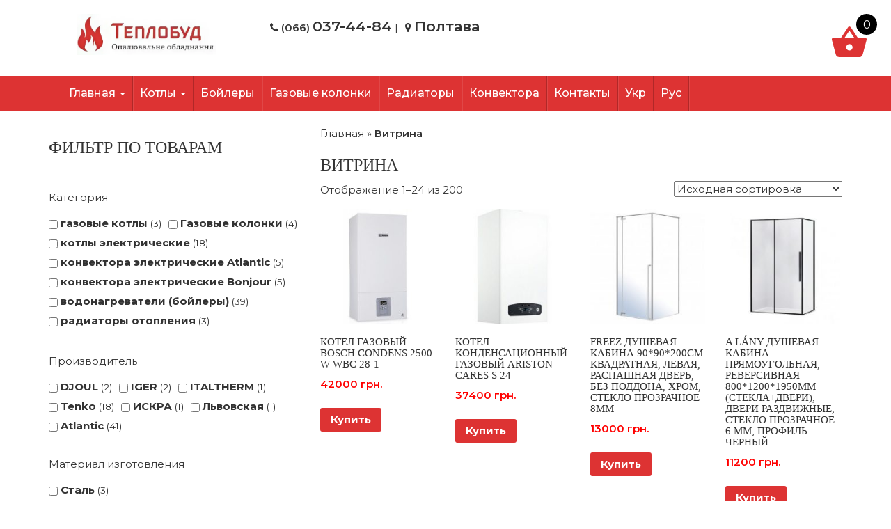

--- FILE ---
content_type: text/html; charset=UTF-8
request_url: https://teplo-bud.in.ua/ru/shop/
body_size: 19314
content:
<!DOCTYPE html>
<html lang="ru-RU">
<head>
<meta charset="UTF-8">
<meta http-equiv="X-UA-Compatible" content="IE=edge">
<meta name="viewport" content="width=device-width, initial-scale=1">
<link rel="profile" href="http://gmpg.org/xfn/11">
<link rel="pingback" href="https://teplo-bud.in.ua/xmlrpc.php">

<meta name='robots' content='index, follow, max-image-preview:large, max-snippet:-1, max-video-preview:-1' />
<link rel="alternate" href="https://teplo-bud.in.ua/shop-2/" hreflang="uk" />
<link rel="alternate" href="https://teplo-bud.in.ua/ru/shop/" hreflang="ru" />
<!--[if lt IE 9]>
<script src="https://teplo-bud.in.ua/wp-content/themes/unite1/inc/js/html5shiv.min.js"></script>
<script src="https://teplo-bud.in.ua/wp-content/themes/unite1/inc/js/respond.min.js"></script>
<![endif]-->

	<!-- This site is optimized with the Yoast SEO plugin v17.7.1 - https://yoast.com/wordpress/plugins/seo/ -->
	<title>Архив Товары - Отопительное оборудование</title>
	<meta name="description" content="Купить Витрина по лучшей цене в Полтаве с доставкой по всей Украине. Гарантия от 10 лет. Огромный выбор отопительного оборудования и сантехники." />
	<link rel="canonical" href="https://teplo-bud.in.ua/ru/shop/" />
	<link rel="next" href="https://teplo-bud.in.ua/ru/shop/page/2/" />
	<meta property="og:locale" content="ru_RU" />
	<meta property="og:locale:alternate" content="uk_UA" />
	<meta property="og:type" content="article" />
	<meta property="og:title" content="Архив Товары - Отопительное оборудование" />
	<meta property="og:url" content="https://teplo-bud.in.ua/ru/shop/" />
	<meta property="og:site_name" content="Отопительное оборудование" />
	<meta property="article:modified_time" content="2016-10-04T21:43:13+00:00" />
	<meta name="twitter:card" content="summary" />
	<script type="application/ld+json" class="yoast-schema-graph">{"@context":"https://schema.org","@graph":[{"@type":"Organization","@id":"https://teplo-bud.in.ua/#organization","name":"\u0422\u0435\u043f\u043b\u043e-\u0431\u0443\u0434","url":"https://teplo-bud.in.ua/","sameAs":[],"logo":{"@type":"ImageObject","@id":"https://teplo-bud.in.ua/#logo","inLanguage":"ru-RU","url":"https://teplo-bud.in.ua/wp-content/uploads/cropped-teplo-bud-2.png","contentUrl":"https://teplo-bud.in.ua/wp-content/uploads/cropped-teplo-bud-2.png","width":372,"height":100,"caption":"\u0422\u0435\u043f\u043b\u043e-\u0431\u0443\u0434"},"image":{"@id":"https://teplo-bud.in.ua/#logo"}},{"@type":"WebSite","@id":"https://teplo-bud.in.ua/#website","url":"https://teplo-bud.in.ua/","name":"\u041e\u0442\u043e\u043f\u0438\u0442\u0435\u043b\u044c\u043d\u043e\u0435 \u043e\u0431\u043e\u0440\u0443\u0434\u043e\u0432\u0430\u043d\u0438\u0435","description":"","publisher":{"@id":"https://teplo-bud.in.ua/#organization"},"potentialAction":[{"@type":"SearchAction","target":{"@type":"EntryPoint","urlTemplate":"https://teplo-bud.in.ua/?s={search_term_string}"},"query-input":"required name=search_term_string"}],"inLanguage":"ru-RU"},{"@type":"WebPage","@id":"https://teplo-bud.in.ua/ru/shop/#webpage","url":"https://teplo-bud.in.ua/ru/shop/","name":"\u0410\u0440\u0445\u0438\u0432 \u0422\u043e\u0432\u0430\u0440\u044b - \u041e\u0442\u043e\u043f\u0438\u0442\u0435\u043b\u044c\u043d\u043e\u0435 \u043e\u0431\u043e\u0440\u0443\u0434\u043e\u0432\u0430\u043d\u0438\u0435","isPartOf":{"@id":"https://teplo-bud.in.ua/#website"},"datePublished":"2016-10-03T21:36:28+00:00","dateModified":"2016-10-04T21:43:13+00:00","breadcrumb":{"@id":"https://teplo-bud.in.ua/ru/shop/#breadcrumb"},"inLanguage":"ru-RU","potentialAction":[{"@type":"ReadAction","target":["https://teplo-bud.in.ua/ru/shop/"]}]},{"@type":"BreadcrumbList","@id":"https://teplo-bud.in.ua/ru/shop/#breadcrumb","itemListElement":[{"@type":"ListItem","position":1,"name":"\u0413\u043b\u0430\u0432\u043d\u0430\u044f","item":"https://teplo-bud.in.ua/ru/"},{"@type":"ListItem","position":2,"name":"\u0412\u0438\u0442\u0440\u0438\u043d\u0430"}]}]}</script>
	<!-- / Yoast SEO plugin. -->


<link rel='dns-prefetch' href='//code.jquery.com' />
<link rel="alternate" type="application/rss+xml" title="Отопительное оборудование &raquo; Лента" href="https://teplo-bud.in.ua/ru/feed/" />
<link rel="alternate" type="application/rss+xml" title="Отопительное оборудование &raquo; Лента комментариев" href="https://teplo-bud.in.ua/ru/comments/feed/" />
<link rel="alternate" type="application/rss+xml" title="Отопительное оборудование &raquo; Лента записей типа &laquo;Товары&raquo;" href="https://teplo-bud.in.ua/ru/shop/feed/" />
<link rel='stylesheet' id='font-awesome-css'  href='https://teplo-bud.in.ua/wp-content/plugins/load-more-products-for-woocommerce/berocket/assets/css/font-awesome.min.css?ver=5.8.12' type='text/css' media='all' />
<link rel='stylesheet' id='wp-block-library-css'  href='https://teplo-bud.in.ua/wp-includes/css/dist/block-library/style.min.css?ver=5.8.12' type='text/css' media='all' />
<link rel='stylesheet' id='premmerce_filter_admin_blocks_style-css'  href='https://teplo-bud.in.ua/wp-content/plugins/premmerce-woocommerce-product-filter/assets/blocks/style.css?ver=3.6' type='text/css' media='all' />
<link rel='stylesheet' id='wc-blocks-vendors-style-css'  href='https://teplo-bud.in.ua/wp-content/plugins/woocommerce/packages/woocommerce-blocks/build/wc-blocks-vendors-style.css?ver=6.1.0' type='text/css' media='all' />
<link rel='stylesheet' id='wc-blocks-style-css'  href='https://teplo-bud.in.ua/wp-content/plugins/woocommerce/packages/woocommerce-blocks/build/wc-blocks-style.css?ver=6.1.0' type='text/css' media='all' />
<link rel='stylesheet' id='contact-form-7-css'  href='https://teplo-bud.in.ua/wp-content/plugins/contact-form-7/includes/css/styles.css?ver=5.5.3' type='text/css' media='all' />
<link rel='stylesheet' id='premmerce_filter_style-css'  href='https://teplo-bud.in.ua/wp-content/plugins/premmerce-woocommerce-product-filter/assets/blocks/style.css?ver=3.6' type='text/css' media='all' />
<link rel='stylesheet' id='widgetopts-styles-css'  href='https://teplo-bud.in.ua/wp-content/plugins/widget-options/assets/css/widget-options.css' type='text/css' media='all' />
<link rel='stylesheet' id='jquery-ui-style-css'  href='//code.jquery.com/ui/1.12.1/themes/smoothness/jquery-ui.css?ver=1.12.1' type='text/css' media='all' />
<link rel='stylesheet' id='woocommerce-layout-css'  href='https://teplo-bud.in.ua/wp-content/plugins/woocommerce/assets/css/woocommerce-layout.css?ver=5.9.1' type='text/css' media='all' />
<link rel='stylesheet' id='woocommerce-smallscreen-css'  href='https://teplo-bud.in.ua/wp-content/plugins/woocommerce/assets/css/woocommerce-smallscreen.css?ver=5.9.1' type='text/css' media='only screen and (max-width: 768px)' />
<link rel='stylesheet' id='woocommerce-general-css'  href='https://teplo-bud.in.ua/wp-content/plugins/woocommerce/assets/css/woocommerce.css?ver=5.9.1' type='text/css' media='all' />
<style id='woocommerce-inline-inline-css' type='text/css'>
.woocommerce form .form-row .required { visibility: visible; }
</style>
<link rel='stylesheet' id='unite-bootstrap-css'  href='https://teplo-bud.in.ua/wp-content/themes/unite1/inc/css/bootstrap.min.css?ver=5.8.12' type='text/css' media='all' />
<link rel='stylesheet' id='unite-icons-css'  href='https://teplo-bud.in.ua/wp-content/themes/unite1/inc/css/font-awesome.min.css?ver=5.8.12' type='text/css' media='all' />
<link rel='stylesheet' id='unite-style-css'  href='https://teplo-bud.in.ua/wp-content/themes/unite1/style.css?ver=5.8.12' type='text/css' media='all' />
<script type='text/javascript' src='https://teplo-bud.in.ua/wp-includes/js/jquery/jquery.min.js?ver=3.6.0' id='jquery-core-js'></script>
<script type='text/javascript' src='https://teplo-bud.in.ua/wp-includes/js/jquery/ui/core.min.js?ver=1.12.1' id='jquery-ui-core-js'></script>
<script type='text/javascript' src='https://teplo-bud.in.ua/wp-includes/js/dist/vendor/regenerator-runtime.min.js?ver=0.13.7' id='regenerator-runtime-js'></script>
<script type='text/javascript' src='https://teplo-bud.in.ua/wp-includes/js/dist/vendor/wp-polyfill.min.js?ver=3.15.0' id='wp-polyfill-js'></script>
<script type='text/javascript' src='https://teplo-bud.in.ua/wp-content/plugins/woo-ajax-mini-cart/public/js/perfect-scrollbar.min.js?ver=1.0.0' id='perfect-scrollbar-js'></script>
<script type='text/javascript' id='woocommerce-ajax-mini-cart-js-extra'>
/* <![CDATA[ */
var wooAmcVars = {"ajaxurl":"https:\/\/teplo-bud.in.ua\/wp-admin\/admin-ajax.php","nonce":"14ce398948","cart_type":"right"};
/* ]]> */
</script>
<script type='text/javascript' src='https://teplo-bud.in.ua/wp-content/plugins/woo-ajax-mini-cart/public/js/woo-amc-public.js?ver=1.0.0' id='woocommerce-ajax-mini-cart-js'></script>
<script type='text/javascript' src='https://teplo-bud.in.ua/wp-includes/js/jquery/ui/menu.min.js?ver=1.12.1' id='jquery-ui-menu-js'></script>
<script type='text/javascript' src='https://teplo-bud.in.ua/wp-includes/js/dist/dom-ready.min.js?ver=71883072590656bf22c74c7b887df3dd' id='wp-dom-ready-js'></script>
<script type='text/javascript' src='https://teplo-bud.in.ua/wp-includes/js/dist/hooks.min.js?ver=a7edae857aab69d69fa10d5aef23a5de' id='wp-hooks-js'></script>
<script type='text/javascript' src='https://teplo-bud.in.ua/wp-includes/js/dist/i18n.min.js?ver=5f1269854226b4dd90450db411a12b79' id='wp-i18n-js'></script>
<script type='text/javascript' id='wp-i18n-js-after'>
wp.i18n.setLocaleData( { 'text direction\u0004ltr': [ 'ltr' ] } );
</script>
<script type='text/javascript' id='wp-a11y-js-translations'>
( function( domain, translations ) {
	var localeData = translations.locale_data[ domain ] || translations.locale_data.messages;
	localeData[""].domain = domain;
	wp.i18n.setLocaleData( localeData, domain );
} )( "default", {"translation-revision-date":"2025-09-30 19:19:42+0000","generator":"GlotPress\/4.0.1","domain":"messages","locale_data":{"messages":{"":{"domain":"messages","plural-forms":"nplurals=3; plural=(n % 10 == 1 && n % 100 != 11) ? 0 : ((n % 10 >= 2 && n % 10 <= 4 && (n % 100 < 12 || n % 100 > 14)) ? 1 : 2);","lang":"ru"},"Notifications":["\u0423\u0432\u0435\u0434\u043e\u043c\u043b\u0435\u043d\u0438\u044f"]}},"comment":{"reference":"wp-includes\/js\/dist\/a11y.js"}} );
</script>
<script type='text/javascript' src='https://teplo-bud.in.ua/wp-includes/js/dist/a11y.min.js?ver=0ac8327cc1c40dcfdf29716affd7ac63' id='wp-a11y-js'></script>
<script type='text/javascript' id='jquery-ui-autocomplete-js-extra'>
/* <![CDATA[ */
var uiAutocompleteL10n = {"noResults":"\u0420\u0435\u0437\u0443\u043b\u044c\u0442\u0430\u0442\u043e\u0432 \u043d\u0435 \u043d\u0430\u0439\u0434\u0435\u043d\u043e.","oneResult":"\u041d\u0430\u0439\u0434\u0435\u043d 1 \u0440\u0435\u0437\u0443\u043b\u044c\u0442\u0430\u0442. \u0414\u043b\u044f \u043f\u0435\u0440\u0435\u043c\u0435\u0449\u0435\u043d\u0438\u044f \u0438\u0441\u043f\u043e\u043b\u044c\u0437\u0443\u0439\u0442\u0435 \u043a\u043b\u0430\u0432\u0438\u0448\u0438 \u0432\u0432\u0435\u0440\u0445\/\u0432\u043d\u0438\u0437.","manyResults":"\u041d\u0430\u0439\u0434\u0435\u043d\u043e \u0440\u0435\u0437\u0443\u043b\u044c\u0442\u0430\u0442\u043e\u0432: %d. \u0414\u043b\u044f \u043f\u0435\u0440\u0435\u043c\u0435\u0449\u0435\u043d\u0438\u044f \u0438\u0441\u043f\u043e\u043b\u044c\u0437\u0443\u0439\u0442\u0435 \u043a\u043b\u0430\u0432\u0438\u0448\u0438 \u0432\u0432\u0435\u0440\u0445\/\u0432\u043d\u0438\u0437.","itemSelected":"\u041e\u0431\u044a\u0435\u043a\u0442 \u0432\u044b\u0431\u0440\u0430\u043d."};
/* ]]> */
</script>
<script type='text/javascript' src='https://teplo-bud.in.ua/wp-includes/js/jquery/ui/autocomplete.min.js?ver=1.12.1' id='jquery-ui-autocomplete-js'></script>
<script type='text/javascript' id='nova-poshta-js-js-extra'>
/* <![CDATA[ */
var NovaPoshtaHelper = {"ajaxUrl":"\/wp-admin\/admin-ajax.php","chooseAnOptionText":"\u0412\u044b\u0431\u0435\u0440\u0438\u0442\u0435 \u043e\u043f\u0446\u0438\u044e","getRegionsByNameSuggestionAction":"get_regions_by_name_suggestion","getCitiesByNameSuggestionAction":"get_cities_by_suggestion","getWarehousesBySuggestionAction":"get_warehouses_by_suggestion","getCitiesAction":"nova_poshta_get_cities_by_area","getWarehousesAction":"nova_poshta_get_warehouses_by_city","markPluginsAsRated":"woo_shipping_with_nova_poshta_rated"};
/* ]]> */
</script>
<script type='text/javascript' src='https://teplo-bud.in.ua/wp-content/plugins/woo-shipping-for-nova-poshta/assets/js/nova-poshta.js?ver=1551816457' id='nova-poshta-js-js'></script>
<script type='text/javascript' src='https://teplo-bud.in.ua/wp-content/themes/unite1/inc/js/bootstrap.min.js?ver=5.8.12' id='unite-bootstrapjs-js'></script>
<script type='text/javascript' src='https://teplo-bud.in.ua/wp-content/themes/unite1/inc/js/main.min.js?ver=5.8.12' id='unite-functions-js'></script>
<link rel="https://api.w.org/" href="https://teplo-bud.in.ua/wp-json/" /><link rel="EditURI" type="application/rsd+xml" title="RSD" href="https://teplo-bud.in.ua/xmlrpc.php?rsd" />
<link rel="wlwmanifest" type="application/wlwmanifest+xml" href="https://teplo-bud.in.ua/wp-includes/wlwmanifest.xml" /> 
<meta name="generator" content="WordPress 5.8.12" />
<meta name="generator" content="WooCommerce 5.9.1" />
<style></style><style>
                .lmp_load_more_button.br_lmp_button_settings .lmp_button:hover {
                    background-color: #eb2323!important;
                    color: #ffffff!important;
                }
                .lmp_load_more_button.br_lmp_prev_settings .lmp_button:hover {
                    background-color: #9999ff!important;
                    color: #111111!important;
                }li.product.lazy, .berocket_lgv_additional_data.lazy{opacity:0;}</style>

<!-- Saphali Lite Version -->
<meta name="generator" content="Saphali Lite 1.8.13" />

<style type="text/css">a, #infinite-handle span {color:#333333}a:hover {color: #901111;}a:active {color: #901111;}.btn-primary, .label-primary, .carousel-caption h4 {background-color: #dd3333; border-color: #dd3333;} hr.section-divider:after, .entry-meta .fa { color: #dd3333}.btn-primary:hover, .label-primary[href]:hover, .label-primary[href]:focus, #infinite-handle span:hover, .btn.btn-primary.read-more:hover, .btn-primary:hover, .btn-primary:focus, .btn-primary:active, .btn-primary.active, .site-main [class*="navigation"] a:hover, .more-link:hover, #image-navigation .nav-previous a:hover, #image-navigation .nav-next a:hover  { background-color: #901111; border-color: #901111; }h1, h2, h3, h4, h5, h6, .h1, .h2, .h3, .h4, .h5, .h6, .entry-title {color: #333333;}.navbar.navbar-default {background-color: #dd3333;}#colophon {background-color: #dd3333;}.social-icons li a {color: #dd3333 !important;}.entry-content {font-family: verdana; font-size:14px; font-weight: normal; color:#333333;}</style>    <style type="text/css">
        #social li {
            display: inline-block;
        }
        #social li,
        #social ul {
            border: 0!important;
            list-style: none;
            padding-left: 0;
            text-align: center;
        }
        .social-icons ul a {
            font-size: 24px;
            margin: 6px;
            color: #DDD;
        }
        #social ul a span {
            display: none;
        }
        #social li a[href*="twitter.com"] .fa:before,
        .fa-twitter:before {
            content: "\f099"
        }
        #social li a[href*="facebook.com"] .fa:before,
        .fa-facebook-f:before,
        .fa-facebook:before {
            content: "\f09a"
        }
        #social li a[href*="github.com"] .fa:before,
        .fa-github:before {
            content: "\f09b"
        }
        #social li a[href*="/feed"] .fa:before,
        .fa-rss:before {
            content: "\f09e"
        }
        #social li a[href*="pinterest.com"] .fa:before,
        .fa-pinterest:before {
            content: "\f0d2"
        }
        #social li a[href*="plus.google.com"] .fa:before,
        .fa-google-plus:before {
            content: "\f0d5"
        }
        #social li a[href*="linkedin.com"] .fa:before,
        .fa-linkedin:before {
            content: "\f0e1"
        }
        #social li a[href*="xing.com"] .fa:before,
        .fa-xing:before {
            content: "\f168"
        }
        #social li a[href*="youtube.com"] .fa:before,
        .fa-youtube:before {
            content: "\f167"
        }
        #social li a[href*="instagram.com"] .fa:before,
        .fa-instagram:before {
            content: "\f16d"
        }
        #social li a[href*="flickr.com"] .fa:before,
        .fa-flickr:before {
            content: "\f16e"
        }
        #social li a[href*="tumblr.com"] .fa:before,
        .fa-tumblr:before {
            content: "\f173"
        }
        #social li a[href*="dribbble.com"] .fa:before,
        .fa-dribbble:before {
            content: "\f17d"
        }
        #social li a[href*="skype:"] .fa:before,
        #social li a[href*="skype.com"] .fa:before,
        .fa-skype:before {
            content: "\f17e"
        }
        #social li a[href*="foursquare.com"] .fa:before,
        .fa-foursquare:before {
            content: "\f180"
        }
        #social li a[href*="vimeo.com"] .fa:before,
        .fa-vimeo-square:before {
            content: "\f194"
        }
        #social li a[href*="spotify.com"] .fa:before,
        .fa-spotify:before {
            content: "\f1bc"
        }
        #social li a[href*="soundcloud.com"] .fa:before,
        .fa-soundcloud:before {
            content: "\f1be"
        }
        
        .social-icons li a[href*="facebook.com"]:hover {color: #3b5998 !important;}
        .social-icons li a[href*="twitter.com"]:hover {color: #00aced !important;}
        .social-icons li a[href*="plus.google.com"]:hover {color: #dd4b39 !important;}
        .social-icons li a[href*="youtube.com"]:hover {color: #bb0000 !important;}
        .social-icons li a[href*="github.com"]:hover {color: #4183C4 !important;}
        .social-icons li a[href*="linkedin.com"]:hover {color: #007bb6 !important;}
        .social-icons li a[href*="xing.com"]:hover {color: #cfdc00 !important;}
        .social-icons li a[href*="pinterest.com"]:hover {color: #cb2027 !important;}
        .social-icons li a[href*="rss.com"]:hover {color: #F0AD4E !important ;}
        .social-icons li a[href*="tumblr.com"]:hover {color: #32506d !important;}
        .social-icons li a[href*="flickr.com"]:hover {color: #ff0084 !important;}
        .social-icons li a[href*="instagram.com"]:hover {color: #517fa4 !important;}
        .social-icons li a[href*="dribbble.com"]:hover {color: #E56193 !important;}
        .social-icons li a[href*="skype.com"]:hover {color: #00AFF0 !important;}
        .social-icons li a[href*="foursquare.com"]:hover {color: #2398C9 !important;}
        .social-icons li a[href*="soundcloud.com"]:hover {color: #F50 !important;}
        .social-icons li a[href*="vimeo.com"]:hover {color:  #1bb6ec !important;}
        .social-icons li a[href*="spotify.com"]:hover {color: #81b71a !important;}
        .social-icons li a[href*="/feed"]:hover {color: #f39c12 !important;}
    </style>	<noscript><style>.woocommerce-product-gallery{ opacity: 1 !important; }</style></noscript>
	<link rel="icon" href="https://teplo-bud.in.ua/wp-content/uploads/cropped-teplo-bud-3-60x60.png" sizes="32x32" />
<link rel="icon" href="https://teplo-bud.in.ua/wp-content/uploads/cropped-teplo-bud-3.png" sizes="192x192" />
<link rel="apple-touch-icon" href="https://teplo-bud.in.ua/wp-content/uploads/cropped-teplo-bud-3.png" />
<meta name="msapplication-TileImage" content="https://teplo-bud.in.ua/wp-content/uploads/cropped-teplo-bud-3.png" />
		<style type="text/css" id="wp-custom-css">
			.alert-danger {
    color: #a94442;
    background-color: #f2dede;
    border-color: #ebccd1;
}
.alert-dismissable, .alert-dismissible {
    padding-right: 35px;
}
.alert {
    padding: 15px;
    margin-bottom: 20px;
    border: 1px solid transparent;
    border-radius: 4px;
}
b, strong {
    font-weight: 600
}

.optional { display: none;}
.address  { display: none;}
.woocommerce-customer-details   { display: none;}
.woocommerce-shipping-destination  { display: none;}

.lmp_products_loading, .lmp_load_more_button {
    width: 100%;
    text-align: center;
    clear: both;
    margin-bottom: 20px;
}

.alert {
    padding: 15px;
    margin-bottom: 30px;
	margin-top: 30px;
    border: 1px solid transparent;
    border-radius: 4px;
}
.alert-danger {
    color: #a94442;
    background-color: #f2dede;
    border-color: #ebccd1;
}

.type-product .related {
	float: left;
}		</style>
		<!-- Global site tag (gtag.js) - Google Analytics -->
<script async src="https://www.googletagmanager.com/gtag/js?id=UA-127422095-1"></script>
<script>
  window.dataLayer = window.dataLayer || [];
  function gtag(){dataLayer.push(arguments);}
  gtag('js', new Date());

  gtag('config', 'UA-127422095-1');
</script>


</head>

<body class="archive post-type-archive post-type-archive-product theme-unite1 woocommerce-shop woocommerce woocommerce-page woocommerce-no-js">
<div id="page" class="hfeed site">
	<div class="container header-area">
				<header id="masthead" class="site-header col-sm-12" role="banner">

				<div class="site-branding col-md-3">
					
						<div id="logo">
							<a class="logotext" href="https://teplo-bud.in.ua/ru/"><img style="width: 200px" src="https://teplo-bud.in.ua/wp-content/uploads/snapedit_1720161594442.png"></a>
							<h4 class="site-description"></h4>
						</div><!-- end of #logo -->

					
									</div>

			<div class="contacts col-md-9">
				<div class="one-contact" ><i class="fa fa-phone"></i> <strong><span class="red-color"> (066) <a class="big-tel" href="tel:0660374484">037-44-84</a></span></strong>  | </div>
				<div class="one-contact" ><i class="fa fa-map-marker"></i> <strong><span class="big-tel red-color">Полтава</span></strong></div>
			</div>

		</header><!-- #masthead -->
	</div>
		<nav class="navbar navbar-default" role="navigation">
			<div class="container">
		        <div class="navbar-header">
		            <button type="button" class="navbar-toggle" data-toggle="collapse" data-target=".navbar-ex1-collapse">
		                <span class="sr-only">Toggle navigation</span>
		                <span class="icon-bar"></span>
		                <span class="icon-bar"></span>
		                <span class="icon-bar"></span>
		            </button>

		        </div>

				<div class="collapse navbar-collapse navbar-ex1-collapse"><ul id="menu-menyu1" class="nav navbar-nav"><li id="menu-item-10" class="menu-item menu-item-type-post_type menu-item-object-page menu-item-home menu-item-has-children menu-item-10 dropdown"><a title="Главная" href="#" data-toggle="dropdown" class="dropdown-toggle"><span class="glyphicon home"></span>&nbsp;Главная <span class="caret"></span></a>
<ul role="menu" class=" dropdown-menu">
	<li id="menu-item-2123" class="menu-item menu-item-type-post_type menu-item-object-page menu-item-2123"><a title="Доставка" href="https://teplo-bud.in.ua/ru/dostavka/">Доставка</a></li>
</ul>
</li>
<li id="menu-item-3346" class="menu-item menu-item-type-custom menu-item-object-custom menu-item-has-children menu-item-3346 dropdown"><a title="Котлы" href="#" data-toggle="dropdown" class="dropdown-toggle">Котлы <span class="caret"></span></a>
<ul role="menu" class=" dropdown-menu">
	<li id="menu-item-778" class="menu-item menu-item-type-taxonomy menu-item-object-product_cat menu-item-778"><a title="Газовые котлы" href="https://teplo-bud.in.ua/ru/shop/gazovye-kotly/">Газовые котлы</a></li>
	<li id="menu-item-3345" class="menu-item menu-item-type-taxonomy menu-item-object-product_cat menu-item-3345"><a title="котлы электрические" href="https://teplo-bud.in.ua/ru/shop/kotly-elektricheskie/">котлы электрические</a></li>
</ul>
</li>
<li id="menu-item-774" class="menu-item menu-item-type-taxonomy menu-item-object-product_cat menu-item-774"><a title="Бойлеры" href="https://teplo-bud.in.ua/ru/shop/vodonagrevateli/">Бойлеры</a></li>
<li id="menu-item-3250" class="menu-item menu-item-type-taxonomy menu-item-object-product_cat menu-item-3250"><a title="Газовые колонки" href="https://teplo-bud.in.ua/ru/shop/gazovye-kolonki/">Газовые колонки</a></li>
<li id="menu-item-780" class="menu-item menu-item-type-taxonomy menu-item-object-product_cat menu-item-780"><a title="Радиаторы" href="https://teplo-bud.in.ua/ru/shop/radiatory/">Радиаторы</a></li>
<li id="menu-item-771" class="menu-item menu-item-type-taxonomy menu-item-object-product_cat menu-item-771"><a title="Конвектора" href="https://teplo-bud.in.ua/ru/shop/konvektor/">Конвектора</a></li>
<li id="menu-item-3106" class="menu-item menu-item-type-post_type menu-item-object-page menu-item-3106"><a title="Контакты" href="https://teplo-bud.in.ua/ru/kontakty/">Контакты</a></li>
<li id="menu-item-3836-uk" class="lang-item lang-item-289 lang-item-uk lang-item-first menu-item menu-item-type-custom menu-item-object-custom menu-item-3836-uk"><a title="Укр" href="https://teplo-bud.in.ua/shop-2/" hreflang="uk" lang="uk">Укр</a></li>
<li id="menu-item-3836-ru" class="lang-item lang-item-285 lang-item-ru current-lang menu-item menu-item-type-custom menu-item-object-custom menu-item-3836-ru"><a title="Рус" href="https://teplo-bud.in.ua/ru/shop/" hreflang="ru-RU" lang="ru-RU">Рус</a></li>
</ul></div>		    </div>
		</nav><!-- .site-navigation -->

	<div id="content" class="site-content container">            <div class="row side-pull-right">

	<div class="glebfix"></div>
	<div id="secondary" class="widget-area col-sm-12 col-md-4" role="complementary">
				
<aside id="premmerce_filter_filter_widget-2" class="widget widget_premmerce_filter_filter_widget">
	<h3 class="widget-title">Фильтр по товарам</h3>
<div class="filter filter--style-default premmerce-filter-body" data-premmerce-filter>
	
	<div class="filter__item  filter__item- filter__item--type-checkbox" data-premmerce-filter-drop-scope>
		
		<div class="filter__header filter__header-" >
			<div class="filter__title  ">
				Категория			</div>
			
		</div>
				<div class="filter__inner filter__inner-" data-premmerce-filter-inner >
			
<div class="filter__properties-list">
				<div class="filter__properties-item 
	   ">
		<div class="filter__checkgroup" data-filter-control-checkgroup>
			<div class="filter__checkgroup-body">
				<div class="filter__checkgroup-link">
					<input class="filter__checkgroup-control" 
											type="checkbox" data-filter-control id="filter-checkgroup-id-product_cat-gazovye-kotly"
												data-premmerce-filter-link="https://teplo-bud.in.ua/ru/shop?filter_product_cat=gazovye-kotly&query_type_product_cat=or" autocomplete="off">
					<label class="filter__checkgroup-check" data-filter-control-label for="filter-checkgroup-id-product_cat-gazovye-kotly"></label>
					<label class="filter__checkgroup-title "
						for="filter-checkgroup-id-product_cat-gazovye-kotly">
						газовые котлы					</label>
				</div>
			</div>
			<div class="filter__checkgroup-aside">
								<span class="filter__checkgroup-count">
					3				</span>
			</div>

		</div>
	</div>

						<div class="filter__properties-item 
	   ">
		<div class="filter__checkgroup" data-filter-control-checkgroup>
			<div class="filter__checkgroup-body">
				<div class="filter__checkgroup-link">
					<input class="filter__checkgroup-control" 
											type="checkbox" data-filter-control id="filter-checkgroup-id-product_cat-kotly-elektricheskie"
												data-premmerce-filter-link="https://teplo-bud.in.ua/ru/shop?filter_product_cat=kotly-elektricheskie&query_type_product_cat=or" autocomplete="off">
					<label class="filter__checkgroup-check" data-filter-control-label for="filter-checkgroup-id-product_cat-kotly-elektricheskie"></label>
					<label class="filter__checkgroup-title "
						for="filter-checkgroup-id-product_cat-kotly-elektricheskie">
						котлы электрические					</label>
				</div>
			</div>
			<div class="filter__checkgroup-aside">
								<span class="filter__checkgroup-count">
					18				</span>
			</div>

		</div>
	</div>

						<div class="filter__properties-item 
	   ">
		<div class="filter__checkgroup" data-filter-control-checkgroup>
			<div class="filter__checkgroup-body">
				<div class="filter__checkgroup-link">
					<input class="filter__checkgroup-control" 
											type="checkbox" data-filter-control id="filter-checkgroup-id-product_cat-atlantic-konvektor"
												data-premmerce-filter-link="https://teplo-bud.in.ua/ru/shop?filter_product_cat=atlantic-konvektor&query_type_product_cat=or" autocomplete="off">
					<label class="filter__checkgroup-check" data-filter-control-label for="filter-checkgroup-id-product_cat-atlantic-konvektor"></label>
					<label class="filter__checkgroup-title "
						for="filter-checkgroup-id-product_cat-atlantic-konvektor">
						конвектора электрические Atlantic					</label>
				</div>
			</div>
			<div class="filter__checkgroup-aside">
								<span class="filter__checkgroup-count">
					5				</span>
			</div>

		</div>
	</div>

						<div class="filter__properties-item 
	   ">
		<div class="filter__checkgroup" data-filter-control-checkgroup>
			<div class="filter__checkgroup-body">
				<div class="filter__checkgroup-link">
					<input class="filter__checkgroup-control" 
											type="checkbox" data-filter-control id="filter-checkgroup-id-product_cat-bonjour"
												data-premmerce-filter-link="https://teplo-bud.in.ua/ru/shop?filter_product_cat=bonjour&query_type_product_cat=or" autocomplete="off">
					<label class="filter__checkgroup-check" data-filter-control-label for="filter-checkgroup-id-product_cat-bonjour"></label>
					<label class="filter__checkgroup-title "
						for="filter-checkgroup-id-product_cat-bonjour">
						конвектора электрические Bonjour					</label>
				</div>
			</div>
			<div class="filter__checkgroup-aside">
								<span class="filter__checkgroup-count">
					5				</span>
			</div>

		</div>
	</div>

						<div class="filter__properties-item 
	   ">
		<div class="filter__checkgroup" data-filter-control-checkgroup>
			<div class="filter__checkgroup-body">
				<div class="filter__checkgroup-link">
					<input class="filter__checkgroup-control" 
											type="checkbox" data-filter-control id="filter-checkgroup-id-product_cat-vodonagrevateli"
												data-premmerce-filter-link="https://teplo-bud.in.ua/ru/shop?filter_product_cat=vodonagrevateli&query_type_product_cat=or" autocomplete="off">
					<label class="filter__checkgroup-check" data-filter-control-label for="filter-checkgroup-id-product_cat-vodonagrevateli"></label>
					<label class="filter__checkgroup-title "
						for="filter-checkgroup-id-product_cat-vodonagrevateli">
						водонагреватели (бойлеры)					</label>
				</div>
			</div>
			<div class="filter__checkgroup-aside">
								<span class="filter__checkgroup-count">
					39				</span>
			</div>

		</div>
	</div>

						<div class="filter__properties-item 
	   ">
		<div class="filter__checkgroup" data-filter-control-checkgroup>
			<div class="filter__checkgroup-body">
				<div class="filter__checkgroup-link">
					<input class="filter__checkgroup-control" 
											type="checkbox" data-filter-control id="filter-checkgroup-id-product_cat-radiatory"
												data-premmerce-filter-link="https://teplo-bud.in.ua/ru/shop?filter_product_cat=radiatory&query_type_product_cat=or" autocomplete="off">
					<label class="filter__checkgroup-check" data-filter-control-label for="filter-checkgroup-id-product_cat-radiatory"></label>
					<label class="filter__checkgroup-title "
						for="filter-checkgroup-id-product_cat-radiatory">
						радиаторы отопления					</label>
				</div>
			</div>
			<div class="filter__checkgroup-aside">
								<span class="filter__checkgroup-count">
					3				</span>
			</div>

		</div>
	</div>

						<div class="filter__properties-item 
	   ">
		<div class="filter__checkgroup" data-filter-control-checkgroup>
			<div class="filter__checkgroup-body">
				<div class="filter__checkgroup-link">
					<input class="filter__checkgroup-control" 
											type="checkbox" data-filter-control id="filter-checkgroup-id-product_cat-gazovye-kolonki"
												data-premmerce-filter-link="https://teplo-bud.in.ua/ru/shop?filter_product_cat=gazovye-kolonki&query_type_product_cat=or" autocomplete="off">
					<label class="filter__checkgroup-check" data-filter-control-label for="filter-checkgroup-id-product_cat-gazovye-kolonki"></label>
					<label class="filter__checkgroup-title "
						for="filter-checkgroup-id-product_cat-gazovye-kolonki">
						Газовые колонки					</label>
				</div>
			</div>
			<div class="filter__checkgroup-aside">
								<span class="filter__checkgroup-count">
					4				</span>
			</div>

		</div>
	</div>

			</div>
		</div>
	</div>
			
	<div class="filter__item  filter__item- filter__item--type-checkbox" data-premmerce-filter-drop-scope>
		
		<div class="filter__header filter__header-" >
			<div class="filter__title  ">
				Производитель			</div>
			
		</div>
				<div class="filter__inner filter__inner-" data-premmerce-filter-inner >
			
<div class="filter__properties-list">
				<div class="filter__properties-item 
	   ">
		<div class="filter__checkgroup" data-filter-control-checkgroup>
			<div class="filter__checkgroup-body">
				<div class="filter__checkgroup-link">
					<input class="filter__checkgroup-control" 
											type="checkbox" data-filter-control id="filter-checkgroup-id-proizvoditel-djoul"
												data-premmerce-filter-link="https://teplo-bud.in.ua/ru/shop?filter_proizvoditel=djoul&query_type_proizvoditel=or" autocomplete="off">
					<label class="filter__checkgroup-check" data-filter-control-label for="filter-checkgroup-id-proizvoditel-djoul"></label>
					<label class="filter__checkgroup-title "
						for="filter-checkgroup-id-proizvoditel-djoul">
						DJOUL					</label>
				</div>
			</div>
			<div class="filter__checkgroup-aside">
								<span class="filter__checkgroup-count">
					2				</span>
			</div>

		</div>
	</div>

						<div class="filter__properties-item 
	   ">
		<div class="filter__checkgroup" data-filter-control-checkgroup>
			<div class="filter__checkgroup-body">
				<div class="filter__checkgroup-link">
					<input class="filter__checkgroup-control" 
											type="checkbox" data-filter-control id="filter-checkgroup-id-proizvoditel-iger"
												data-premmerce-filter-link="https://teplo-bud.in.ua/ru/shop?filter_proizvoditel=iger&query_type_proizvoditel=or" autocomplete="off">
					<label class="filter__checkgroup-check" data-filter-control-label for="filter-checkgroup-id-proizvoditel-iger"></label>
					<label class="filter__checkgroup-title "
						for="filter-checkgroup-id-proizvoditel-iger">
						IGER					</label>
				</div>
			</div>
			<div class="filter__checkgroup-aside">
								<span class="filter__checkgroup-count">
					2				</span>
			</div>

		</div>
	</div>

						<div class="filter__properties-item 
	   ">
		<div class="filter__checkgroup" data-filter-control-checkgroup>
			<div class="filter__checkgroup-body">
				<div class="filter__checkgroup-link">
					<input class="filter__checkgroup-control" 
											type="checkbox" data-filter-control id="filter-checkgroup-id-proizvoditel-italtherm"
												data-premmerce-filter-link="https://teplo-bud.in.ua/ru/shop?filter_proizvoditel=italtherm&query_type_proizvoditel=or" autocomplete="off">
					<label class="filter__checkgroup-check" data-filter-control-label for="filter-checkgroup-id-proizvoditel-italtherm"></label>
					<label class="filter__checkgroup-title "
						for="filter-checkgroup-id-proizvoditel-italtherm">
						ITALTHERM					</label>
				</div>
			</div>
			<div class="filter__checkgroup-aside">
								<span class="filter__checkgroup-count">
					1				</span>
			</div>

		</div>
	</div>

						<div class="filter__properties-item 
	   ">
		<div class="filter__checkgroup" data-filter-control-checkgroup>
			<div class="filter__checkgroup-body">
				<div class="filter__checkgroup-link">
					<input class="filter__checkgroup-control" 
											type="checkbox" data-filter-control id="filter-checkgroup-id-proizvoditel-tenko"
												data-premmerce-filter-link="https://teplo-bud.in.ua/ru/shop?filter_proizvoditel=tenko&query_type_proizvoditel=or" autocomplete="off">
					<label class="filter__checkgroup-check" data-filter-control-label for="filter-checkgroup-id-proizvoditel-tenko"></label>
					<label class="filter__checkgroup-title "
						for="filter-checkgroup-id-proizvoditel-tenko">
						Tenko					</label>
				</div>
			</div>
			<div class="filter__checkgroup-aside">
								<span class="filter__checkgroup-count">
					18				</span>
			</div>

		</div>
	</div>

						<div class="filter__properties-item 
	   ">
		<div class="filter__checkgroup" data-filter-control-checkgroup>
			<div class="filter__checkgroup-body">
				<div class="filter__checkgroup-link">
					<input class="filter__checkgroup-control" 
											type="checkbox" data-filter-control id="filter-checkgroup-id-proizvoditel-iskra"
												data-premmerce-filter-link="https://teplo-bud.in.ua/ru/shop?filter_proizvoditel=iskra&query_type_proizvoditel=or" autocomplete="off">
					<label class="filter__checkgroup-check" data-filter-control-label for="filter-checkgroup-id-proizvoditel-iskra"></label>
					<label class="filter__checkgroup-title "
						for="filter-checkgroup-id-proizvoditel-iskra">
						ИСКРА					</label>
				</div>
			</div>
			<div class="filter__checkgroup-aside">
								<span class="filter__checkgroup-count">
					1				</span>
			</div>

		</div>
	</div>

						<div class="filter__properties-item 
	   ">
		<div class="filter__checkgroup" data-filter-control-checkgroup>
			<div class="filter__checkgroup-body">
				<div class="filter__checkgroup-link">
					<input class="filter__checkgroup-control" 
											type="checkbox" data-filter-control id="filter-checkgroup-id-proizvoditel-lvovskaya"
												data-premmerce-filter-link="https://teplo-bud.in.ua/ru/shop?filter_proizvoditel=lvovskaya&query_type_proizvoditel=or" autocomplete="off">
					<label class="filter__checkgroup-check" data-filter-control-label for="filter-checkgroup-id-proizvoditel-lvovskaya"></label>
					<label class="filter__checkgroup-title "
						for="filter-checkgroup-id-proizvoditel-lvovskaya">
						Львовская					</label>
				</div>
			</div>
			<div class="filter__checkgroup-aside">
								<span class="filter__checkgroup-count">
					1				</span>
			</div>

		</div>
	</div>

						<div class="filter__properties-item 
	   ">
		<div class="filter__checkgroup" data-filter-control-checkgroup>
			<div class="filter__checkgroup-body">
				<div class="filter__checkgroup-link">
					<input class="filter__checkgroup-control" 
											type="checkbox" data-filter-control id="filter-checkgroup-id-proizvoditel-atlantic"
												data-premmerce-filter-link="https://teplo-bud.in.ua/ru/shop?filter_proizvoditel=atlantic&query_type_proizvoditel=or" autocomplete="off">
					<label class="filter__checkgroup-check" data-filter-control-label for="filter-checkgroup-id-proizvoditel-atlantic"></label>
					<label class="filter__checkgroup-title "
						for="filter-checkgroup-id-proizvoditel-atlantic">
						Atlantic					</label>
				</div>
			</div>
			<div class="filter__checkgroup-aside">
								<span class="filter__checkgroup-count">
					41				</span>
			</div>

		</div>
	</div>

			</div>
		</div>
	</div>
			
	<div class="filter__item  filter__item- filter__item--type-checkbox" data-premmerce-filter-drop-scope>
		
		<div class="filter__header filter__header-" >
			<div class="filter__title  ">
				Материал изготовления			</div>
			
		</div>
				<div class="filter__inner filter__inner-" data-premmerce-filter-inner >
			
<div class="filter__properties-list">
				<div class="filter__properties-item 
	   ">
		<div class="filter__checkgroup" data-filter-control-checkgroup>
			<div class="filter__checkgroup-body">
				<div class="filter__checkgroup-link">
					<input class="filter__checkgroup-control" 
											type="checkbox" data-filter-control id="filter-checkgroup-id-material-izgotovleniya-stal"
												data-premmerce-filter-link="https://teplo-bud.in.ua/ru/shop?filter_material-izgotovleniya=stal&query_type_material-izgotovleniya=or" autocomplete="off">
					<label class="filter__checkgroup-check" data-filter-control-label for="filter-checkgroup-id-material-izgotovleniya-stal"></label>
					<label class="filter__checkgroup-title "
						for="filter-checkgroup-id-material-izgotovleniya-stal">
						Сталь					</label>
				</div>
			</div>
			<div class="filter__checkgroup-aside">
								<span class="filter__checkgroup-count">
					3				</span>
			</div>

		</div>
	</div>

			</div>
		</div>
	</div>
			
	<div class="filter__item  filter__item- filter__item--type-checkbox" data-premmerce-filter-drop-scope>
		
		<div class="filter__header filter__header-" >
			<div class="filter__title  ">
				тип подключения			</div>
			
		</div>
				<div class="filter__inner filter__inner-" data-premmerce-filter-inner >
			
<div class="filter__properties-list">
				<div class="filter__properties-item 
	   ">
		<div class="filter__checkgroup" data-filter-control-checkgroup>
			<div class="filter__checkgroup-body">
				<div class="filter__checkgroup-link">
					<input class="filter__checkgroup-control" 
											type="checkbox" data-filter-control id="filter-checkgroup-id-tip-podklyucheniya-trexfaznoe"
												data-premmerce-filter-link="https://teplo-bud.in.ua/ru/shop?filter_tip-podklyucheniya=trexfaznoe&query_type_tip-podklyucheniya=or" autocomplete="off">
					<label class="filter__checkgroup-check" data-filter-control-label for="filter-checkgroup-id-tip-podklyucheniya-trexfaznoe"></label>
					<label class="filter__checkgroup-title "
						for="filter-checkgroup-id-tip-podklyucheniya-trexfaznoe">
						трехфазное					</label>
				</div>
			</div>
			<div class="filter__checkgroup-aside">
								<span class="filter__checkgroup-count">
					18				</span>
			</div>

		</div>
	</div>

						<div class="filter__properties-item 
	   ">
		<div class="filter__checkgroup" data-filter-control-checkgroup>
			<div class="filter__checkgroup-body">
				<div class="filter__checkgroup-link">
					<input class="filter__checkgroup-control" 
											type="checkbox" data-filter-control id="filter-checkgroup-id-tip-podklyucheniya-bokovoe"
												data-premmerce-filter-link="https://teplo-bud.in.ua/ru/shop?filter_tip-podklyucheniya=bokovoe&query_type_tip-podklyucheniya=or" autocomplete="off">
					<label class="filter__checkgroup-check" data-filter-control-label for="filter-checkgroup-id-tip-podklyucheniya-bokovoe"></label>
					<label class="filter__checkgroup-title "
						for="filter-checkgroup-id-tip-podklyucheniya-bokovoe">
						боковое					</label>
				</div>
			</div>
			<div class="filter__checkgroup-aside">
								<span class="filter__checkgroup-count">
					3				</span>
			</div>

		</div>
	</div>

			</div>
		</div>
	</div>
			
	<div class="filter__item  filter__item- filter__item--type-checkbox" data-premmerce-filter-drop-scope>
		
		<div class="filter__header filter__header-" >
			<div class="filter__title  ">
				Высота			</div>
			
		</div>
				<div class="filter__inner filter__inner-" data-premmerce-filter-inner >
			
<div class="filter__properties-list">
				<div class="filter__properties-item 
	   ">
		<div class="filter__checkgroup" data-filter-control-checkgroup>
			<div class="filter__checkgroup-body">
				<div class="filter__checkgroup-link">
					<input class="filter__checkgroup-control" 
											type="checkbox" data-filter-control id="filter-checkgroup-id-vysota-391"
												data-premmerce-filter-link="https://teplo-bud.in.ua/ru/shop?filter_vysota=391&query_type_vysota=or" autocomplete="off">
					<label class="filter__checkgroup-check" data-filter-control-label for="filter-checkgroup-id-vysota-391"></label>
					<label class="filter__checkgroup-title "
						for="filter-checkgroup-id-vysota-391">
						391					</label>
				</div>
			</div>
			<div class="filter__checkgroup-aside">
								<span class="filter__checkgroup-count">
					1				</span>
			</div>

		</div>
	</div>

						<div class="filter__properties-item 
	   ">
		<div class="filter__checkgroup" data-filter-control-checkgroup>
			<div class="filter__checkgroup-body">
				<div class="filter__checkgroup-link">
					<input class="filter__checkgroup-control" 
											type="checkbox" data-filter-control id="filter-checkgroup-id-vysota-465"
												data-premmerce-filter-link="https://teplo-bud.in.ua/ru/shop?filter_vysota=465&query_type_vysota=or" autocomplete="off">
					<label class="filter__checkgroup-check" data-filter-control-label for="filter-checkgroup-id-vysota-465"></label>
					<label class="filter__checkgroup-title "
						for="filter-checkgroup-id-vysota-465">
						465					</label>
				</div>
			</div>
			<div class="filter__checkgroup-aside">
								<span class="filter__checkgroup-count">
					1				</span>
			</div>

		</div>
	</div>

						<div class="filter__properties-item 
	   ">
		<div class="filter__checkgroup" data-filter-control-checkgroup>
			<div class="filter__checkgroup-body">
				<div class="filter__checkgroup-link">
					<input class="filter__checkgroup-control" 
											type="checkbox" data-filter-control id="filter-checkgroup-id-vysota-613"
												data-premmerce-filter-link="https://teplo-bud.in.ua/ru/shop?filter_vysota=613&query_type_vysota=or" autocomplete="off">
					<label class="filter__checkgroup-check" data-filter-control-label for="filter-checkgroup-id-vysota-613"></label>
					<label class="filter__checkgroup-title "
						for="filter-checkgroup-id-vysota-613">
						613					</label>
				</div>
			</div>
			<div class="filter__checkgroup-aside">
								<span class="filter__checkgroup-count">
					1				</span>
			</div>

		</div>
	</div>

						<div class="filter__properties-item 
	   ">
		<div class="filter__checkgroup" data-filter-control-checkgroup>
			<div class="filter__checkgroup-body">
				<div class="filter__checkgroup-link">
					<input class="filter__checkgroup-control" 
											type="checkbox" data-filter-control id="filter-checkgroup-id-vysota-761"
												data-premmerce-filter-link="https://teplo-bud.in.ua/ru/shop?filter_vysota=761&query_type_vysota=or" autocomplete="off">
					<label class="filter__checkgroup-check" data-filter-control-label for="filter-checkgroup-id-vysota-761"></label>
					<label class="filter__checkgroup-title "
						for="filter-checkgroup-id-vysota-761">
						761					</label>
				</div>
			</div>
			<div class="filter__checkgroup-aside">
								<span class="filter__checkgroup-count">
					1				</span>
			</div>

		</div>
	</div>

						<div class="filter__properties-item 
	   ">
		<div class="filter__checkgroup" data-filter-control-checkgroup>
			<div class="filter__checkgroup-body">
				<div class="filter__checkgroup-link">
					<input class="filter__checkgroup-control" 
											type="checkbox" data-filter-control id="filter-checkgroup-id-vysota-909"
												data-premmerce-filter-link="https://teplo-bud.in.ua/ru/shop?filter_vysota=909&query_type_vysota=or" autocomplete="off">
					<label class="filter__checkgroup-check" data-filter-control-label for="filter-checkgroup-id-vysota-909"></label>
					<label class="filter__checkgroup-title "
						for="filter-checkgroup-id-vysota-909">
						909					</label>
				</div>
			</div>
			<div class="filter__checkgroup-aside">
								<span class="filter__checkgroup-count">
					1				</span>
			</div>

		</div>
	</div>

						<div class="filter__properties-item 
	   ">
		<div class="filter__checkgroup" data-filter-control-checkgroup>
			<div class="filter__checkgroup-body">
				<div class="filter__checkgroup-link">
					<input class="filter__checkgroup-control" 
											type="checkbox" data-filter-control id="filter-checkgroup-id-vysota-500"
												data-premmerce-filter-link="https://teplo-bud.in.ua/ru/shop?filter_vysota=500&query_type_vysota=or" autocomplete="off">
					<label class="filter__checkgroup-check" data-filter-control-label for="filter-checkgroup-id-vysota-500"></label>
					<label class="filter__checkgroup-title "
						for="filter-checkgroup-id-vysota-500">
						500					</label>
				</div>
			</div>
			<div class="filter__checkgroup-aside">
								<span class="filter__checkgroup-count">
					3				</span>
			</div>

		</div>
	</div>

			</div>
		</div>
	</div>
			
	<div class="filter__item  filter__item- filter__item--type-checkbox" data-premmerce-filter-drop-scope>
		
		<div class="filter__header filter__header-" >
			<div class="filter__title  ">
				Длина			</div>
			
		</div>
				<div class="filter__inner filter__inner-" data-premmerce-filter-inner >
			
<div class="filter__properties-list">
				<div class="filter__properties-item 
	   ">
		<div class="filter__checkgroup" data-filter-control-checkgroup>
			<div class="filter__checkgroup-body">
				<div class="filter__checkgroup-link">
					<input class="filter__checkgroup-control" 
											type="checkbox" data-filter-control id="filter-checkgroup-id-dlina-461"
												data-premmerce-filter-link="https://teplo-bud.in.ua/ru/shop?filter_dlina=461&query_type_dlina=or" autocomplete="off">
					<label class="filter__checkgroup-check" data-filter-control-label for="filter-checkgroup-id-dlina-461"></label>
					<label class="filter__checkgroup-title "
						for="filter-checkgroup-id-dlina-461">
						461					</label>
				</div>
			</div>
			<div class="filter__checkgroup-aside">
								<span class="filter__checkgroup-count">
					5				</span>
			</div>

		</div>
	</div>

						<div class="filter__properties-item 
	   ">
		<div class="filter__checkgroup" data-filter-control-checkgroup>
			<div class="filter__checkgroup-body">
				<div class="filter__checkgroup-link">
					<input class="filter__checkgroup-control" 
											type="checkbox" data-filter-control id="filter-checkgroup-id-dlina-400"
												data-premmerce-filter-link="https://teplo-bud.in.ua/ru/shop?filter_dlina=400&query_type_dlina=or" autocomplete="off">
					<label class="filter__checkgroup-check" data-filter-control-label for="filter-checkgroup-id-dlina-400"></label>
					<label class="filter__checkgroup-title "
						for="filter-checkgroup-id-dlina-400">
						400					</label>
				</div>
			</div>
			<div class="filter__checkgroup-aside">
								<span class="filter__checkgroup-count">
					3				</span>
			</div>

		</div>
	</div>

						<div class="filter__properties-item 
	   ">
		<div class="filter__checkgroup" data-filter-control-checkgroup>
			<div class="filter__checkgroup-body">
				<div class="filter__checkgroup-link">
					<input class="filter__checkgroup-control" 
											type="checkbox" data-filter-control id="filter-checkgroup-id-dlina-500"
												data-premmerce-filter-link="https://teplo-bud.in.ua/ru/shop?filter_dlina=500&query_type_dlina=or" autocomplete="off">
					<label class="filter__checkgroup-check" data-filter-control-label for="filter-checkgroup-id-dlina-500"></label>
					<label class="filter__checkgroup-title "
						for="filter-checkgroup-id-dlina-500">
						500					</label>
				</div>
			</div>
			<div class="filter__checkgroup-aside">
								<span class="filter__checkgroup-count">
					3				</span>
			</div>

		</div>
	</div>

						<div class="filter__properties-item 
	   ">
		<div class="filter__checkgroup" data-filter-control-checkgroup>
			<div class="filter__checkgroup-body">
				<div class="filter__checkgroup-link">
					<input class="filter__checkgroup-control" 
											type="checkbox" data-filter-control id="filter-checkgroup-id-dlina-600"
												data-premmerce-filter-link="https://teplo-bud.in.ua/ru/shop?filter_dlina=600&query_type_dlina=or" autocomplete="off">
					<label class="filter__checkgroup-check" data-filter-control-label for="filter-checkgroup-id-dlina-600"></label>
					<label class="filter__checkgroup-title "
						for="filter-checkgroup-id-dlina-600">
						600					</label>
				</div>
			</div>
			<div class="filter__checkgroup-aside">
								<span class="filter__checkgroup-count">
					3				</span>
			</div>

		</div>
	</div>

						<div class="filter__properties-item 
	   ">
		<div class="filter__checkgroup" data-filter-control-checkgroup>
			<div class="filter__checkgroup-body">
				<div class="filter__checkgroup-link">
					<input class="filter__checkgroup-control" 
											type="checkbox" data-filter-control id="filter-checkgroup-id-dlina-700"
												data-premmerce-filter-link="https://teplo-bud.in.ua/ru/shop?filter_dlina=700&query_type_dlina=or" autocomplete="off">
					<label class="filter__checkgroup-check" data-filter-control-label for="filter-checkgroup-id-dlina-700"></label>
					<label class="filter__checkgroup-title "
						for="filter-checkgroup-id-dlina-700">
						700					</label>
				</div>
			</div>
			<div class="filter__checkgroup-aside">
								<span class="filter__checkgroup-count">
					3				</span>
			</div>

		</div>
	</div>

						<div class="filter__properties-item 
	   ">
		<div class="filter__checkgroup" data-filter-control-checkgroup>
			<div class="filter__checkgroup-body">
				<div class="filter__checkgroup-link">
					<input class="filter__checkgroup-control" 
											type="checkbox" data-filter-control id="filter-checkgroup-id-dlina-800"
												data-premmerce-filter-link="https://teplo-bud.in.ua/ru/shop?filter_dlina=800&query_type_dlina=or" autocomplete="off">
					<label class="filter__checkgroup-check" data-filter-control-label for="filter-checkgroup-id-dlina-800"></label>
					<label class="filter__checkgroup-title "
						for="filter-checkgroup-id-dlina-800">
						800					</label>
				</div>
			</div>
			<div class="filter__checkgroup-aside">
								<span class="filter__checkgroup-count">
					3				</span>
			</div>

		</div>
	</div>

						<div class="filter__properties-item 
	   ">
		<div class="filter__checkgroup" data-filter-control-checkgroup>
			<div class="filter__checkgroup-body">
				<div class="filter__checkgroup-link">
					<input class="filter__checkgroup-control" 
											type="checkbox" data-filter-control id="filter-checkgroup-id-dlina-900"
												data-premmerce-filter-link="https://teplo-bud.in.ua/ru/shop?filter_dlina=900&query_type_dlina=or" autocomplete="off">
					<label class="filter__checkgroup-check" data-filter-control-label for="filter-checkgroup-id-dlina-900"></label>
					<label class="filter__checkgroup-title "
						for="filter-checkgroup-id-dlina-900">
						900					</label>
				</div>
			</div>
			<div class="filter__checkgroup-aside">
								<span class="filter__checkgroup-count">
					3				</span>
			</div>

		</div>
	</div>

						<div class="filter__properties-item 
	   ">
		<div class="filter__checkgroup" data-filter-control-checkgroup>
			<div class="filter__checkgroup-body">
				<div class="filter__checkgroup-link">
					<input class="filter__checkgroup-control" 
											type="checkbox" data-filter-control id="filter-checkgroup-id-dlina-1000"
												data-premmerce-filter-link="https://teplo-bud.in.ua/ru/shop?filter_dlina=1000&query_type_dlina=or" autocomplete="off">
					<label class="filter__checkgroup-check" data-filter-control-label for="filter-checkgroup-id-dlina-1000"></label>
					<label class="filter__checkgroup-title "
						for="filter-checkgroup-id-dlina-1000">
						1000					</label>
				</div>
			</div>
			<div class="filter__checkgroup-aside">
								<span class="filter__checkgroup-count">
					3				</span>
			</div>

		</div>
	</div>

						<div class="filter__properties-item 
	   ">
		<div class="filter__checkgroup" data-filter-control-checkgroup>
			<div class="filter__checkgroup-body">
				<div class="filter__checkgroup-link">
					<input class="filter__checkgroup-control" 
											type="checkbox" data-filter-control id="filter-checkgroup-id-dlina-1100"
												data-premmerce-filter-link="https://teplo-bud.in.ua/ru/shop?filter_dlina=1100&query_type_dlina=or" autocomplete="off">
					<label class="filter__checkgroup-check" data-filter-control-label for="filter-checkgroup-id-dlina-1100"></label>
					<label class="filter__checkgroup-title "
						for="filter-checkgroup-id-dlina-1100">
						1100					</label>
				</div>
			</div>
			<div class="filter__checkgroup-aside">
								<span class="filter__checkgroup-count">
					3				</span>
			</div>

		</div>
	</div>

						<div class="filter__properties-item 
	   ">
		<div class="filter__checkgroup" data-filter-control-checkgroup>
			<div class="filter__checkgroup-body">
				<div class="filter__checkgroup-link">
					<input class="filter__checkgroup-control" 
											type="checkbox" data-filter-control id="filter-checkgroup-id-dlina-1200"
												data-premmerce-filter-link="https://teplo-bud.in.ua/ru/shop?filter_dlina=1200&query_type_dlina=or" autocomplete="off">
					<label class="filter__checkgroup-check" data-filter-control-label for="filter-checkgroup-id-dlina-1200"></label>
					<label class="filter__checkgroup-title "
						for="filter-checkgroup-id-dlina-1200">
						1200					</label>
				</div>
			</div>
			<div class="filter__checkgroup-aside">
								<span class="filter__checkgroup-count">
					3				</span>
			</div>

		</div>
	</div>

						<div class="filter__properties-item 
	   ">
		<div class="filter__checkgroup" data-filter-control-checkgroup>
			<div class="filter__checkgroup-body">
				<div class="filter__checkgroup-link">
					<input class="filter__checkgroup-control" 
											type="checkbox" data-filter-control id="filter-checkgroup-id-dlina-1300"
												data-premmerce-filter-link="https://teplo-bud.in.ua/ru/shop?filter_dlina=1300&query_type_dlina=or" autocomplete="off">
					<label class="filter__checkgroup-check" data-filter-control-label for="filter-checkgroup-id-dlina-1300"></label>
					<label class="filter__checkgroup-title "
						for="filter-checkgroup-id-dlina-1300">
						1300					</label>
				</div>
			</div>
			<div class="filter__checkgroup-aside">
								<span class="filter__checkgroup-count">
					2				</span>
			</div>

		</div>
	</div>

						<div class="filter__properties-item 
	   ">
		<div class="filter__checkgroup" data-filter-control-checkgroup>
			<div class="filter__checkgroup-body">
				<div class="filter__checkgroup-link">
					<input class="filter__checkgroup-control" 
											type="checkbox" data-filter-control id="filter-checkgroup-id-dlina-1400"
												data-premmerce-filter-link="https://teplo-bud.in.ua/ru/shop?filter_dlina=1400&query_type_dlina=or" autocomplete="off">
					<label class="filter__checkgroup-check" data-filter-control-label for="filter-checkgroup-id-dlina-1400"></label>
					<label class="filter__checkgroup-title "
						for="filter-checkgroup-id-dlina-1400">
						1400					</label>
				</div>
			</div>
			<div class="filter__checkgroup-aside">
								<span class="filter__checkgroup-count">
					3				</span>
			</div>

		</div>
	</div>

						<div class="filter__properties-item 
	   ">
		<div class="filter__checkgroup" data-filter-control-checkgroup>
			<div class="filter__checkgroup-body">
				<div class="filter__checkgroup-link">
					<input class="filter__checkgroup-control" 
											type="checkbox" data-filter-control id="filter-checkgroup-id-dlina-1500"
												data-premmerce-filter-link="https://teplo-bud.in.ua/ru/shop?filter_dlina=1500&query_type_dlina=or" autocomplete="off">
					<label class="filter__checkgroup-check" data-filter-control-label for="filter-checkgroup-id-dlina-1500"></label>
					<label class="filter__checkgroup-title "
						for="filter-checkgroup-id-dlina-1500">
						1500					</label>
				</div>
			</div>
			<div class="filter__checkgroup-aside">
								<span class="filter__checkgroup-count">
					2				</span>
			</div>

		</div>
	</div>

						<div class="filter__properties-item 
	   ">
		<div class="filter__checkgroup" data-filter-control-checkgroup>
			<div class="filter__checkgroup-body">
				<div class="filter__checkgroup-link">
					<input class="filter__checkgroup-control" 
											type="checkbox" data-filter-control id="filter-checkgroup-id-dlina-1600"
												data-premmerce-filter-link="https://teplo-bud.in.ua/ru/shop?filter_dlina=1600&query_type_dlina=or" autocomplete="off">
					<label class="filter__checkgroup-check" data-filter-control-label for="filter-checkgroup-id-dlina-1600"></label>
					<label class="filter__checkgroup-title "
						for="filter-checkgroup-id-dlina-1600">
						1600					</label>
				</div>
			</div>
			<div class="filter__checkgroup-aside">
								<span class="filter__checkgroup-count">
					3				</span>
			</div>

		</div>
	</div>

						<div class="filter__properties-item 
	   ">
		<div class="filter__checkgroup" data-filter-control-checkgroup>
			<div class="filter__checkgroup-body">
				<div class="filter__checkgroup-link">
					<input class="filter__checkgroup-control" 
											type="checkbox" data-filter-control id="filter-checkgroup-id-dlina-1700"
												data-premmerce-filter-link="https://teplo-bud.in.ua/ru/shop?filter_dlina=1700&query_type_dlina=or" autocomplete="off">
					<label class="filter__checkgroup-check" data-filter-control-label for="filter-checkgroup-id-dlina-1700"></label>
					<label class="filter__checkgroup-title "
						for="filter-checkgroup-id-dlina-1700">
						1700					</label>
				</div>
			</div>
			<div class="filter__checkgroup-aside">
								<span class="filter__checkgroup-count">
					1				</span>
			</div>

		</div>
	</div>

						<div class="filter__properties-item 
	   ">
		<div class="filter__checkgroup" data-filter-control-checkgroup>
			<div class="filter__checkgroup-body">
				<div class="filter__checkgroup-link">
					<input class="filter__checkgroup-control" 
											type="checkbox" data-filter-control id="filter-checkgroup-id-dlina-1800"
												data-premmerce-filter-link="https://teplo-bud.in.ua/ru/shop?filter_dlina=1800&query_type_dlina=or" autocomplete="off">
					<label class="filter__checkgroup-check" data-filter-control-label for="filter-checkgroup-id-dlina-1800"></label>
					<label class="filter__checkgroup-title "
						for="filter-checkgroup-id-dlina-1800">
						1800					</label>
				</div>
			</div>
			<div class="filter__checkgroup-aside">
								<span class="filter__checkgroup-count">
					3				</span>
			</div>

		</div>
	</div>

						<div class="filter__properties-item 
	   ">
		<div class="filter__checkgroup" data-filter-control-checkgroup>
			<div class="filter__checkgroup-body">
				<div class="filter__checkgroup-link">
					<input class="filter__checkgroup-control" 
											type="checkbox" data-filter-control id="filter-checkgroup-id-dlina-1900"
												data-premmerce-filter-link="https://teplo-bud.in.ua/ru/shop?filter_dlina=1900&query_type_dlina=or" autocomplete="off">
					<label class="filter__checkgroup-check" data-filter-control-label for="filter-checkgroup-id-dlina-1900"></label>
					<label class="filter__checkgroup-title "
						for="filter-checkgroup-id-dlina-1900">
						1900					</label>
				</div>
			</div>
			<div class="filter__checkgroup-aside">
								<span class="filter__checkgroup-count">
					1				</span>
			</div>

		</div>
	</div>

						<div class="filter__properties-item 
	   ">
		<div class="filter__checkgroup" data-filter-control-checkgroup>
			<div class="filter__checkgroup-body">
				<div class="filter__checkgroup-link">
					<input class="filter__checkgroup-control" 
											type="checkbox" data-filter-control id="filter-checkgroup-id-dlina-2000"
												data-premmerce-filter-link="https://teplo-bud.in.ua/ru/shop?filter_dlina=2000&query_type_dlina=or" autocomplete="off">
					<label class="filter__checkgroup-check" data-filter-control-label for="filter-checkgroup-id-dlina-2000"></label>
					<label class="filter__checkgroup-title "
						for="filter-checkgroup-id-dlina-2000">
						2000					</label>
				</div>
			</div>
			<div class="filter__checkgroup-aside">
								<span class="filter__checkgroup-count">
					3				</span>
			</div>

		</div>
	</div>

						<div class="filter__properties-item 
	   ">
		<div class="filter__checkgroup" data-filter-control-checkgroup>
			<div class="filter__checkgroup-body">
				<div class="filter__checkgroup-link">
					<input class="filter__checkgroup-control" 
											type="checkbox" data-filter-control id="filter-checkgroup-id-dlina-2200"
												data-premmerce-filter-link="https://teplo-bud.in.ua/ru/shop?filter_dlina=2200&query_type_dlina=or" autocomplete="off">
					<label class="filter__checkgroup-check" data-filter-control-label for="filter-checkgroup-id-dlina-2200"></label>
					<label class="filter__checkgroup-title "
						for="filter-checkgroup-id-dlina-2200">
						2200					</label>
				</div>
			</div>
			<div class="filter__checkgroup-aside">
								<span class="filter__checkgroup-count">
					2				</span>
			</div>

		</div>
	</div>

						<div class="filter__properties-item 
	   ">
		<div class="filter__checkgroup" data-filter-control-checkgroup>
			<div class="filter__checkgroup-body">
				<div class="filter__checkgroup-link">
					<input class="filter__checkgroup-control" 
											type="checkbox" data-filter-control id="filter-checkgroup-id-dlina-2400"
												data-premmerce-filter-link="https://teplo-bud.in.ua/ru/shop?filter_dlina=2400&query_type_dlina=or" autocomplete="off">
					<label class="filter__checkgroup-check" data-filter-control-label for="filter-checkgroup-id-dlina-2400"></label>
					<label class="filter__checkgroup-title "
						for="filter-checkgroup-id-dlina-2400">
						2400					</label>
				</div>
			</div>
			<div class="filter__checkgroup-aside">
								<span class="filter__checkgroup-count">
					1				</span>
			</div>

		</div>
	</div>

						<div class="filter__properties-item 
	   ">
		<div class="filter__checkgroup" data-filter-control-checkgroup>
			<div class="filter__checkgroup-body">
				<div class="filter__checkgroup-link">
					<input class="filter__checkgroup-control" 
											type="checkbox" data-filter-control id="filter-checkgroup-id-dlina-2500"
												data-premmerce-filter-link="https://teplo-bud.in.ua/ru/shop?filter_dlina=2500&query_type_dlina=or" autocomplete="off">
					<label class="filter__checkgroup-check" data-filter-control-label for="filter-checkgroup-id-dlina-2500"></label>
					<label class="filter__checkgroup-title "
						for="filter-checkgroup-id-dlina-2500">
						2500					</label>
				</div>
			</div>
			<div class="filter__checkgroup-aside">
								<span class="filter__checkgroup-count">
					1				</span>
			</div>

		</div>
	</div>

						<div class="filter__properties-item 
	   ">
		<div class="filter__checkgroup" data-filter-control-checkgroup>
			<div class="filter__checkgroup-body">
				<div class="filter__checkgroup-link">
					<input class="filter__checkgroup-control" 
											type="checkbox" data-filter-control id="filter-checkgroup-id-dlina-2600"
												data-premmerce-filter-link="https://teplo-bud.in.ua/ru/shop?filter_dlina=2600&query_type_dlina=or" autocomplete="off">
					<label class="filter__checkgroup-check" data-filter-control-label for="filter-checkgroup-id-dlina-2600"></label>
					<label class="filter__checkgroup-title "
						for="filter-checkgroup-id-dlina-2600">
						2600					</label>
				</div>
			</div>
			<div class="filter__checkgroup-aside">
								<span class="filter__checkgroup-count">
					2				</span>
			</div>

		</div>
	</div>

						<div class="filter__properties-item 
	   ">
		<div class="filter__checkgroup" data-filter-control-checkgroup>
			<div class="filter__checkgroup-body">
				<div class="filter__checkgroup-link">
					<input class="filter__checkgroup-control" 
											type="checkbox" data-filter-control id="filter-checkgroup-id-dlina-2700"
												data-premmerce-filter-link="https://teplo-bud.in.ua/ru/shop?filter_dlina=2700&query_type_dlina=or" autocomplete="off">
					<label class="filter__checkgroup-check" data-filter-control-label for="filter-checkgroup-id-dlina-2700"></label>
					<label class="filter__checkgroup-title "
						for="filter-checkgroup-id-dlina-2700">
						2700					</label>
				</div>
			</div>
			<div class="filter__checkgroup-aside">
								<span class="filter__checkgroup-count">
					1				</span>
			</div>

		</div>
	</div>

						<div class="filter__properties-item 
	   ">
		<div class="filter__checkgroup" data-filter-control-checkgroup>
			<div class="filter__checkgroup-body">
				<div class="filter__checkgroup-link">
					<input class="filter__checkgroup-control" 
											type="checkbox" data-filter-control id="filter-checkgroup-id-dlina-2800"
												data-premmerce-filter-link="https://teplo-bud.in.ua/ru/shop?filter_dlina=2800&query_type_dlina=or" autocomplete="off">
					<label class="filter__checkgroup-check" data-filter-control-label for="filter-checkgroup-id-dlina-2800"></label>
					<label class="filter__checkgroup-title "
						for="filter-checkgroup-id-dlina-2800">
						2800					</label>
				</div>
			</div>
			<div class="filter__checkgroup-aside">
								<span class="filter__checkgroup-count">
					1				</span>
			</div>

		</div>
	</div>

						<div class="filter__properties-item 
	   ">
		<div class="filter__checkgroup" data-filter-control-checkgroup>
			<div class="filter__checkgroup-body">
				<div class="filter__checkgroup-link">
					<input class="filter__checkgroup-control" 
											type="checkbox" data-filter-control id="filter-checkgroup-id-dlina-2900"
												data-premmerce-filter-link="https://teplo-bud.in.ua/ru/shop?filter_dlina=2900&query_type_dlina=or" autocomplete="off">
					<label class="filter__checkgroup-check" data-filter-control-label for="filter-checkgroup-id-dlina-2900"></label>
					<label class="filter__checkgroup-title "
						for="filter-checkgroup-id-dlina-2900">
						2900					</label>
				</div>
			</div>
			<div class="filter__checkgroup-aside">
								<span class="filter__checkgroup-count">
					1				</span>
			</div>

		</div>
	</div>

						<div class="filter__properties-item 
	   ">
		<div class="filter__checkgroup" data-filter-control-checkgroup>
			<div class="filter__checkgroup-body">
				<div class="filter__checkgroup-link">
					<input class="filter__checkgroup-control" 
											type="checkbox" data-filter-control id="filter-checkgroup-id-dlina-3000"
												data-premmerce-filter-link="https://teplo-bud.in.ua/ru/shop?filter_dlina=3000&query_type_dlina=or" autocomplete="off">
					<label class="filter__checkgroup-check" data-filter-control-label for="filter-checkgroup-id-dlina-3000"></label>
					<label class="filter__checkgroup-title "
						for="filter-checkgroup-id-dlina-3000">
						3000					</label>
				</div>
			</div>
			<div class="filter__checkgroup-aside">
								<span class="filter__checkgroup-count">
					2				</span>
			</div>

		</div>
	</div>

			</div>
		</div>
	</div>
			
	<div class="filter__item  filter__item- filter__item--type-checkbox" data-premmerce-filter-drop-scope>
		
		<div class="filter__header filter__header-" >
			<div class="filter__title  ">
				Количество контуров			</div>
			
		</div>
				<div class="filter__inner filter__inner-" data-premmerce-filter-inner >
			
<div class="filter__properties-list">
				<div class="filter__properties-item 
	   ">
		<div class="filter__checkgroup" data-filter-control-checkgroup>
			<div class="filter__checkgroup-body">
				<div class="filter__checkgroup-link">
					<input class="filter__checkgroup-control" 
											type="checkbox" data-filter-control id="filter-checkgroup-id-kolichestvo-konturov-dvuxkonturnyj"
												data-premmerce-filter-link="https://teplo-bud.in.ua/ru/shop?filter_kolichestvo-konturov=dvuxkonturnyj&query_type_kolichestvo-konturov=or" autocomplete="off">
					<label class="filter__checkgroup-check" data-filter-control-label for="filter-checkgroup-id-kolichestvo-konturov-dvuxkonturnyj"></label>
					<label class="filter__checkgroup-title "
						for="filter-checkgroup-id-kolichestvo-konturov-dvuxkonturnyj">
						Двухконтурный					</label>
				</div>
			</div>
			<div class="filter__checkgroup-aside">
								<span class="filter__checkgroup-count">
					1				</span>
			</div>

		</div>
	</div>

			</div>
		</div>
	</div>
			
	<div class="filter__item  filter__item- filter__item--type-checkbox" data-premmerce-filter-drop-scope>
		
		<div class="filter__header filter__header-" >
			<div class="filter__title  ">
				Мощность ТЭНа, ВТ			</div>
			
		</div>
				<div class="filter__inner filter__inner-" data-premmerce-filter-inner >
			
<div class="filter__properties-list">
				<div class="filter__properties-item 
	   ">
		<div class="filter__checkgroup" data-filter-control-checkgroup>
			<div class="filter__checkgroup-body">
				<div class="filter__checkgroup-link">
					<input class="filter__checkgroup-control" 
											type="checkbox" data-filter-control id="filter-checkgroup-id-moshhnost-tena-vt-1200"
												data-premmerce-filter-link="https://teplo-bud.in.ua/ru/shop?filter_moshhnost-tena-vt=1200&query_type_moshhnost-tena-vt=or" autocomplete="off">
					<label class="filter__checkgroup-check" data-filter-control-label for="filter-checkgroup-id-moshhnost-tena-vt-1200"></label>
					<label class="filter__checkgroup-title "
						for="filter-checkgroup-id-moshhnost-tena-vt-1200">
						1200					</label>
				</div>
			</div>
			<div class="filter__checkgroup-aside">
								<span class="filter__checkgroup-count">
					8				</span>
			</div>

		</div>
	</div>

						<div class="filter__properties-item 
	   ">
		<div class="filter__checkgroup" data-filter-control-checkgroup>
			<div class="filter__checkgroup-body">
				<div class="filter__checkgroup-link">
					<input class="filter__checkgroup-control" 
											type="checkbox" data-filter-control id="filter-checkgroup-id-moshhnost-tena-vt-1500"
												data-premmerce-filter-link="https://teplo-bud.in.ua/ru/shop?filter_moshhnost-tena-vt=1500&query_type_moshhnost-tena-vt=or" autocomplete="off">
					<label class="filter__checkgroup-check" data-filter-control-label for="filter-checkgroup-id-moshhnost-tena-vt-1500"></label>
					<label class="filter__checkgroup-title "
						for="filter-checkgroup-id-moshhnost-tena-vt-1500">
						1500					</label>
				</div>
			</div>
			<div class="filter__checkgroup-aside">
								<span class="filter__checkgroup-count">
					16				</span>
			</div>

		</div>
	</div>

						<div class="filter__properties-item 
	   ">
		<div class="filter__checkgroup" data-filter-control-checkgroup>
			<div class="filter__checkgroup-body">
				<div class="filter__checkgroup-link">
					<input class="filter__checkgroup-control" 
											type="checkbox" data-filter-control id="filter-checkgroup-id-moshhnost-tena-vt-2000"
												data-premmerce-filter-link="https://teplo-bud.in.ua/ru/shop?filter_moshhnost-tena-vt=2000&query_type_moshhnost-tena-vt=or" autocomplete="off">
					<label class="filter__checkgroup-check" data-filter-control-label for="filter-checkgroup-id-moshhnost-tena-vt-2000"></label>
					<label class="filter__checkgroup-title "
						for="filter-checkgroup-id-moshhnost-tena-vt-2000">
						2000					</label>
				</div>
			</div>
			<div class="filter__checkgroup-aside">
								<span class="filter__checkgroup-count">
					6				</span>
			</div>

		</div>
	</div>

						<div class="filter__properties-item 
	   ">
		<div class="filter__checkgroup" data-filter-control-checkgroup>
			<div class="filter__checkgroup-body">
				<div class="filter__checkgroup-link">
					<input class="filter__checkgroup-control" 
											type="checkbox" data-filter-control id="filter-checkgroup-id-moshhnost-tena-vt-2100"
												data-premmerce-filter-link="https://teplo-bud.in.ua/ru/shop?filter_moshhnost-tena-vt=2100&query_type_moshhnost-tena-vt=or" autocomplete="off">
					<label class="filter__checkgroup-check" data-filter-control-label for="filter-checkgroup-id-moshhnost-tena-vt-2100"></label>
					<label class="filter__checkgroup-title "
						for="filter-checkgroup-id-moshhnost-tena-vt-2100">
						2100					</label>
				</div>
			</div>
			<div class="filter__checkgroup-aside">
								<span class="filter__checkgroup-count">
					1				</span>
			</div>

		</div>
	</div>

						<div class="filter__properties-item 
	   ">
		<div class="filter__checkgroup" data-filter-control-checkgroup>
			<div class="filter__checkgroup-body">
				<div class="filter__checkgroup-link">
					<input class="filter__checkgroup-control" 
											type="checkbox" data-filter-control id="filter-checkgroup-id-moshhnost-tena-vt-2400"
												data-premmerce-filter-link="https://teplo-bud.in.ua/ru/shop?filter_moshhnost-tena-vt=2400&query_type_moshhnost-tena-vt=or" autocomplete="off">
					<label class="filter__checkgroup-check" data-filter-control-label for="filter-checkgroup-id-moshhnost-tena-vt-2400"></label>
					<label class="filter__checkgroup-title "
						for="filter-checkgroup-id-moshhnost-tena-vt-2400">
						2400					</label>
				</div>
			</div>
			<div class="filter__checkgroup-aside">
								<span class="filter__checkgroup-count">
					4				</span>
			</div>

		</div>
	</div>

						<div class="filter__properties-item 
	   ">
		<div class="filter__checkgroup" data-filter-control-checkgroup>
			<div class="filter__checkgroup-body">
				<div class="filter__checkgroup-link">
					<input class="filter__checkgroup-control" 
											type="checkbox" data-filter-control id="filter-checkgroup-id-moshhnost-tena-vt-2500"
												data-premmerce-filter-link="https://teplo-bud.in.ua/ru/shop?filter_moshhnost-tena-vt=2500&query_type_moshhnost-tena-vt=or" autocomplete="off">
					<label class="filter__checkgroup-check" data-filter-control-label for="filter-checkgroup-id-moshhnost-tena-vt-2500"></label>
					<label class="filter__checkgroup-title "
						for="filter-checkgroup-id-moshhnost-tena-vt-2500">
						2500					</label>
				</div>
			</div>
			<div class="filter__checkgroup-aside">
								<span class="filter__checkgroup-count">
					4				</span>
			</div>

		</div>
	</div>

			</div>
		</div>
	</div>
			
	<div class="filter__item  filter__item- filter__item--type-checkbox" data-premmerce-filter-drop-scope>
		
		<div class="filter__header filter__header-" >
			<div class="filter__title  ">
				Объем, л			</div>
			
		</div>
				<div class="filter__inner filter__inner-" data-premmerce-filter-inner >
			
<div class="filter__properties-list">
				<div class="filter__properties-item 
	   ">
		<div class="filter__checkgroup" data-filter-control-checkgroup>
			<div class="filter__checkgroup-body">
				<div class="filter__checkgroup-link">
					<input class="filter__checkgroup-control" 
											type="checkbox" data-filter-control id="filter-checkgroup-id-obem-l-10-8"
												data-premmerce-filter-link="https://teplo-bud.in.ua/ru/shop?filter_obem-l=10-8&query_type_obem-l=or" autocomplete="off">
					<label class="filter__checkgroup-check" data-filter-control-label for="filter-checkgroup-id-obem-l-10-8"></label>
					<label class="filter__checkgroup-title "
						for="filter-checkgroup-id-obem-l-10-8">
						10.8					</label>
				</div>
			</div>
			<div class="filter__checkgroup-aside">
								<span class="filter__checkgroup-count">
					2				</span>
			</div>

		</div>
	</div>

						<div class="filter__properties-item 
	   ">
		<div class="filter__checkgroup" data-filter-control-checkgroup>
			<div class="filter__checkgroup-body">
				<div class="filter__checkgroup-link">
					<input class="filter__checkgroup-control" 
											type="checkbox" data-filter-control id="filter-checkgroup-id-obem-l-11"
												data-premmerce-filter-link="https://teplo-bud.in.ua/ru/shop?filter_obem-l=11&query_type_obem-l=or" autocomplete="off">
					<label class="filter__checkgroup-check" data-filter-control-label for="filter-checkgroup-id-obem-l-11"></label>
					<label class="filter__checkgroup-title "
						for="filter-checkgroup-id-obem-l-11">
						11					</label>
				</div>
			</div>
			<div class="filter__checkgroup-aside">
								<span class="filter__checkgroup-count">
					2				</span>
			</div>

		</div>
	</div>

						<div class="filter__properties-item 
	   ">
		<div class="filter__checkgroup" data-filter-control-checkgroup>
			<div class="filter__checkgroup-body">
				<div class="filter__checkgroup-link">
					<input class="filter__checkgroup-control" 
											type="checkbox" data-filter-control id="filter-checkgroup-id-obem-l-10"
												data-premmerce-filter-link="https://teplo-bud.in.ua/ru/shop?filter_obem-l=10&query_type_obem-l=or" autocomplete="off">
					<label class="filter__checkgroup-check" data-filter-control-label for="filter-checkgroup-id-obem-l-10"></label>
					<label class="filter__checkgroup-title "
						for="filter-checkgroup-id-obem-l-10">
						10					</label>
				</div>
			</div>
			<div class="filter__checkgroup-aside">
								<span class="filter__checkgroup-count">
					2				</span>
			</div>

		</div>
	</div>

						<div class="filter__properties-item 
	   ">
		<div class="filter__checkgroup" data-filter-control-checkgroup>
			<div class="filter__checkgroup-body">
				<div class="filter__checkgroup-link">
					<input class="filter__checkgroup-control" 
											type="checkbox" data-filter-control id="filter-checkgroup-id-obem-l-100"
												data-premmerce-filter-link="https://teplo-bud.in.ua/ru/shop?filter_obem-l=100&query_type_obem-l=or" autocomplete="off">
					<label class="filter__checkgroup-check" data-filter-control-label for="filter-checkgroup-id-obem-l-100"></label>
					<label class="filter__checkgroup-title "
						for="filter-checkgroup-id-obem-l-100">
						100					</label>
				</div>
			</div>
			<div class="filter__checkgroup-aside">
								<span class="filter__checkgroup-count">
					7				</span>
			</div>

		</div>
	</div>

						<div class="filter__properties-item 
	   ">
		<div class="filter__checkgroup" data-filter-control-checkgroup>
			<div class="filter__checkgroup-body">
				<div class="filter__checkgroup-link">
					<input class="filter__checkgroup-control" 
											type="checkbox" data-filter-control id="filter-checkgroup-id-obem-l-15"
												data-premmerce-filter-link="https://teplo-bud.in.ua/ru/shop?filter_obem-l=15&query_type_obem-l=or" autocomplete="off">
					<label class="filter__checkgroup-check" data-filter-control-label for="filter-checkgroup-id-obem-l-15"></label>
					<label class="filter__checkgroup-title "
						for="filter-checkgroup-id-obem-l-15">
						15					</label>
				</div>
			</div>
			<div class="filter__checkgroup-aside">
								<span class="filter__checkgroup-count">
					2				</span>
			</div>

		</div>
	</div>

						<div class="filter__properties-item 
	   ">
		<div class="filter__checkgroup" data-filter-control-checkgroup>
			<div class="filter__checkgroup-body">
				<div class="filter__checkgroup-link">
					<input class="filter__checkgroup-control" 
											type="checkbox" data-filter-control id="filter-checkgroup-id-obem-l-150"
												data-premmerce-filter-link="https://teplo-bud.in.ua/ru/shop?filter_obem-l=150&query_type_obem-l=or" autocomplete="off">
					<label class="filter__checkgroup-check" data-filter-control-label for="filter-checkgroup-id-obem-l-150"></label>
					<label class="filter__checkgroup-title "
						for="filter-checkgroup-id-obem-l-150">
						150					</label>
				</div>
			</div>
			<div class="filter__checkgroup-aside">
								<span class="filter__checkgroup-count">
					2				</span>
			</div>

		</div>
	</div>

						<div class="filter__properties-item 
	   ">
		<div class="filter__checkgroup" data-filter-control-checkgroup>
			<div class="filter__checkgroup-body">
				<div class="filter__checkgroup-link">
					<input class="filter__checkgroup-control" 
											type="checkbox" data-filter-control id="filter-checkgroup-id-obem-l-200"
												data-premmerce-filter-link="https://teplo-bud.in.ua/ru/shop?filter_obem-l=200&query_type_obem-l=or" autocomplete="off">
					<label class="filter__checkgroup-check" data-filter-control-label for="filter-checkgroup-id-obem-l-200"></label>
					<label class="filter__checkgroup-title "
						for="filter-checkgroup-id-obem-l-200">
						200					</label>
				</div>
			</div>
			<div class="filter__checkgroup-aside">
								<span class="filter__checkgroup-count">
					2				</span>
			</div>

		</div>
	</div>

						<div class="filter__properties-item 
	   ">
		<div class="filter__checkgroup" data-filter-control-checkgroup>
			<div class="filter__checkgroup-body">
				<div class="filter__checkgroup-link">
					<input class="filter__checkgroup-control" 
											type="checkbox" data-filter-control id="filter-checkgroup-id-obem-l-30"
												data-premmerce-filter-link="https://teplo-bud.in.ua/ru/shop?filter_obem-l=30&query_type_obem-l=or" autocomplete="off">
					<label class="filter__checkgroup-check" data-filter-control-label for="filter-checkgroup-id-obem-l-30"></label>
					<label class="filter__checkgroup-title "
						for="filter-checkgroup-id-obem-l-30">
						30					</label>
				</div>
			</div>
			<div class="filter__checkgroup-aside">
								<span class="filter__checkgroup-count">
					3				</span>
			</div>

		</div>
	</div>

						<div class="filter__properties-item 
	   ">
		<div class="filter__checkgroup" data-filter-control-checkgroup>
			<div class="filter__checkgroup-body">
				<div class="filter__checkgroup-link">
					<input class="filter__checkgroup-control" 
											type="checkbox" data-filter-control id="filter-checkgroup-id-obem-l-300"
												data-premmerce-filter-link="https://teplo-bud.in.ua/ru/shop?filter_obem-l=300&query_type_obem-l=or" autocomplete="off">
					<label class="filter__checkgroup-check" data-filter-control-label for="filter-checkgroup-id-obem-l-300"></label>
					<label class="filter__checkgroup-title "
						for="filter-checkgroup-id-obem-l-300">
						300					</label>
				</div>
			</div>
			<div class="filter__checkgroup-aside">
								<span class="filter__checkgroup-count">
					1				</span>
			</div>

		</div>
	</div>

						<div class="filter__properties-item 
	   ">
		<div class="filter__checkgroup" data-filter-control-checkgroup>
			<div class="filter__checkgroup-body">
				<div class="filter__checkgroup-link">
					<input class="filter__checkgroup-control" 
											type="checkbox" data-filter-control id="filter-checkgroup-id-obem-l-50"
												data-premmerce-filter-link="https://teplo-bud.in.ua/ru/shop?filter_obem-l=50&query_type_obem-l=or" autocomplete="off">
					<label class="filter__checkgroup-check" data-filter-control-label for="filter-checkgroup-id-obem-l-50"></label>
					<label class="filter__checkgroup-title "
						for="filter-checkgroup-id-obem-l-50">
						50					</label>
				</div>
			</div>
			<div class="filter__checkgroup-aside">
								<span class="filter__checkgroup-count">
					9				</span>
			</div>

		</div>
	</div>

						<div class="filter__properties-item 
	   ">
		<div class="filter__checkgroup" data-filter-control-checkgroup>
			<div class="filter__checkgroup-body">
				<div class="filter__checkgroup-link">
					<input class="filter__checkgroup-control" 
											type="checkbox" data-filter-control id="filter-checkgroup-id-obem-l-75"
												data-premmerce-filter-link="https://teplo-bud.in.ua/ru/shop?filter_obem-l=75&query_type_obem-l=or" autocomplete="off">
					<label class="filter__checkgroup-check" data-filter-control-label for="filter-checkgroup-id-obem-l-75"></label>
					<label class="filter__checkgroup-title "
						for="filter-checkgroup-id-obem-l-75">
						75					</label>
				</div>
			</div>
			<div class="filter__checkgroup-aside">
								<span class="filter__checkgroup-count">
					2				</span>
			</div>

		</div>
	</div>

						<div class="filter__properties-item 
	   ">
		<div class="filter__checkgroup" data-filter-control-checkgroup>
			<div class="filter__checkgroup-body">
				<div class="filter__checkgroup-link">
					<input class="filter__checkgroup-control" 
											type="checkbox" data-filter-control id="filter-checkgroup-id-obem-l-80"
												data-premmerce-filter-link="https://teplo-bud.in.ua/ru/shop?filter_obem-l=80&query_type_obem-l=or" autocomplete="off">
					<label class="filter__checkgroup-check" data-filter-control-label for="filter-checkgroup-id-obem-l-80"></label>
					<label class="filter__checkgroup-title "
						for="filter-checkgroup-id-obem-l-80">
						80					</label>
				</div>
			</div>
			<div class="filter__checkgroup-aside">
								<span class="filter__checkgroup-count">
					8				</span>
			</div>

		</div>
	</div>

			</div>
		</div>
	</div>
			
	<div class="filter__item  filter__item- filter__item--type-checkbox" data-premmerce-filter-drop-scope>
		
		<div class="filter__header filter__header-" >
			<div class="filter__title  ">
				Тепловая мощность, кВт			</div>
			
		</div>
				<div class="filter__inner filter__inner-" data-premmerce-filter-inner >
			
<div class="filter__properties-list">
				<div class="filter__properties-item 
	   ">
		<div class="filter__checkgroup" data-filter-control-checkgroup>
			<div class="filter__checkgroup-body">
				<div class="filter__checkgroup-link">
					<input class="filter__checkgroup-control" 
											type="checkbox" data-filter-control id="filter-checkgroup-id-teplovaya-moshhnost-kvt-05"
												data-premmerce-filter-link="https://teplo-bud.in.ua/ru/shop?filter_teplovaya-moshhnost-kvt=05&query_type_teplovaya-moshhnost-kvt=or" autocomplete="off">
					<label class="filter__checkgroup-check" data-filter-control-label for="filter-checkgroup-id-teplovaya-moshhnost-kvt-05"></label>
					<label class="filter__checkgroup-title "
						for="filter-checkgroup-id-teplovaya-moshhnost-kvt-05">
						0,5					</label>
				</div>
			</div>
			<div class="filter__checkgroup-aside">
								<span class="filter__checkgroup-count">
					1				</span>
			</div>

		</div>
	</div>

						<div class="filter__properties-item 
	   ">
		<div class="filter__checkgroup" data-filter-control-checkgroup>
			<div class="filter__checkgroup-body">
				<div class="filter__checkgroup-link">
					<input class="filter__checkgroup-control" 
											type="checkbox" data-filter-control id="filter-checkgroup-id-teplovaya-moshhnost-kvt-15"
												data-premmerce-filter-link="https://teplo-bud.in.ua/ru/shop?filter_teplovaya-moshhnost-kvt=15&query_type_teplovaya-moshhnost-kvt=or" autocomplete="off">
					<label class="filter__checkgroup-check" data-filter-control-label for="filter-checkgroup-id-teplovaya-moshhnost-kvt-15"></label>
					<label class="filter__checkgroup-title "
						for="filter-checkgroup-id-teplovaya-moshhnost-kvt-15">
						1,5					</label>
				</div>
			</div>
			<div class="filter__checkgroup-aside">
								<span class="filter__checkgroup-count">
					1				</span>
			</div>

		</div>
	</div>

						<div class="filter__properties-item 
	   ">
		<div class="filter__checkgroup" data-filter-control-checkgroup>
			<div class="filter__checkgroup-body">
				<div class="filter__checkgroup-link">
					<input class="filter__checkgroup-control" 
											type="checkbox" data-filter-control id="filter-checkgroup-id-teplovaya-moshhnost-kvt-19"
												data-premmerce-filter-link="https://teplo-bud.in.ua/ru/shop?filter_teplovaya-moshhnost-kvt=19&query_type_teplovaya-moshhnost-kvt=or" autocomplete="off">
					<label class="filter__checkgroup-check" data-filter-control-label for="filter-checkgroup-id-teplovaya-moshhnost-kvt-19"></label>
					<label class="filter__checkgroup-title "
						for="filter-checkgroup-id-teplovaya-moshhnost-kvt-19">
						19					</label>
				</div>
			</div>
			<div class="filter__checkgroup-aside">
								<span class="filter__checkgroup-count">
					2				</span>
			</div>

		</div>
	</div>

						<div class="filter__properties-item 
	   ">
		<div class="filter__checkgroup" data-filter-control-checkgroup>
			<div class="filter__checkgroup-body">
				<div class="filter__checkgroup-link">
					<input class="filter__checkgroup-control" 
											type="checkbox" data-filter-control id="filter-checkgroup-id-teplovaya-moshhnost-kvt-2"
												data-premmerce-filter-link="https://teplo-bud.in.ua/ru/shop?filter_teplovaya-moshhnost-kvt=2&query_type_teplovaya-moshhnost-kvt=or" autocomplete="off">
					<label class="filter__checkgroup-check" data-filter-control-label for="filter-checkgroup-id-teplovaya-moshhnost-kvt-2"></label>
					<label class="filter__checkgroup-title "
						for="filter-checkgroup-id-teplovaya-moshhnost-kvt-2">
						2					</label>
				</div>
			</div>
			<div class="filter__checkgroup-aside">
								<span class="filter__checkgroup-count">
					1				</span>
			</div>

		</div>
	</div>

						<div class="filter__properties-item 
	   ">
		<div class="filter__checkgroup" data-filter-control-checkgroup>
			<div class="filter__checkgroup-body">
				<div class="filter__checkgroup-link">
					<input class="filter__checkgroup-control" 
											type="checkbox" data-filter-control id="filter-checkgroup-id-teplovaya-moshhnost-kvt-10"
												data-premmerce-filter-link="https://teplo-bud.in.ua/ru/shop?filter_teplovaya-moshhnost-kvt=10&query_type_teplovaya-moshhnost-kvt=or" autocomplete="off">
					<label class="filter__checkgroup-check" data-filter-control-label for="filter-checkgroup-id-teplovaya-moshhnost-kvt-10"></label>
					<label class="filter__checkgroup-title "
						for="filter-checkgroup-id-teplovaya-moshhnost-kvt-10">
						10					</label>
				</div>
			</div>
			<div class="filter__checkgroup-aside">
								<span class="filter__checkgroup-count">
					1				</span>
			</div>

		</div>
	</div>

						<div class="filter__properties-item 
	   ">
		<div class="filter__checkgroup" data-filter-control-checkgroup>
			<div class="filter__checkgroup-body">
				<div class="filter__checkgroup-link">
					<input class="filter__checkgroup-control" 
											type="checkbox" data-filter-control id="filter-checkgroup-id-teplovaya-moshhnost-kvt-18"
												data-premmerce-filter-link="https://teplo-bud.in.ua/ru/shop?filter_teplovaya-moshhnost-kvt=18&query_type_teplovaya-moshhnost-kvt=or" autocomplete="off">
					<label class="filter__checkgroup-check" data-filter-control-label for="filter-checkgroup-id-teplovaya-moshhnost-kvt-18"></label>
					<label class="filter__checkgroup-title "
						for="filter-checkgroup-id-teplovaya-moshhnost-kvt-18">
						18					</label>
				</div>
			</div>
			<div class="filter__checkgroup-aside">
								<span class="filter__checkgroup-count">
					1				</span>
			</div>

		</div>
	</div>

			</div>
		</div>
	</div>
			
	<div class="filter__item  filter__item- filter__item--type-checkbox" data-premmerce-filter-drop-scope>
		
		<div class="filter__header filter__header-" >
			<div class="filter__title  ">
				Тип дымохода			</div>
			
		</div>
				<div class="filter__inner filter__inner-" data-premmerce-filter-inner >
			
<div class="filter__properties-list">
				<div class="filter__properties-item 
	   ">
		<div class="filter__checkgroup" data-filter-control-checkgroup>
			<div class="filter__checkgroup-body">
				<div class="filter__checkgroup-link">
					<input class="filter__checkgroup-control" 
											type="checkbox" data-filter-control id="filter-checkgroup-id-tip-dymoxoda-turbirovanyj"
												data-premmerce-filter-link="https://teplo-bud.in.ua/ru/shop?filter_tip-dymoxoda=turbirovanyj&query_type_tip-dymoxoda=or" autocomplete="off">
					<label class="filter__checkgroup-check" data-filter-control-label for="filter-checkgroup-id-tip-dymoxoda-turbirovanyj"></label>
					<label class="filter__checkgroup-title "
						for="filter-checkgroup-id-tip-dymoxoda-turbirovanyj">
						Турбированый					</label>
				</div>
			</div>
			<div class="filter__checkgroup-aside">
								<span class="filter__checkgroup-count">
					1				</span>
			</div>

		</div>
	</div>

			</div>
		</div>
	</div>
			
	<div class="filter__item  filter__item- filter__item--type-checkbox" data-premmerce-filter-drop-scope>
		
		<div class="filter__header filter__header-" >
			<div class="filter__title  ">
				Тип ТЭНа			</div>
			
		</div>
				<div class="filter__inner filter__inner-" data-premmerce-filter-inner >
			
<div class="filter__properties-list">
				<div class="filter__properties-item 
	   ">
		<div class="filter__checkgroup" data-filter-control-checkgroup>
			<div class="filter__checkgroup-body">
				<div class="filter__checkgroup-link">
					<input class="filter__checkgroup-control" 
											type="checkbox" data-filter-control id="filter-checkgroup-id-tip-tena-mokryj"
												data-premmerce-filter-link="https://teplo-bud.in.ua/ru/shop?filter_tip-tena=mokryj&query_type_tip-tena=or" autocomplete="off">
					<label class="filter__checkgroup-check" data-filter-control-label for="filter-checkgroup-id-tip-tena-mokryj"></label>
					<label class="filter__checkgroup-title "
						for="filter-checkgroup-id-tip-tena-mokryj">
						мокрый					</label>
				</div>
			</div>
			<div class="filter__checkgroup-aside">
								<span class="filter__checkgroup-count">
					19				</span>
			</div>

		</div>
	</div>

						<div class="filter__properties-item 
	   ">
		<div class="filter__checkgroup" data-filter-control-checkgroup>
			<div class="filter__checkgroup-body">
				<div class="filter__checkgroup-link">
					<input class="filter__checkgroup-control" 
											type="checkbox" data-filter-control id="filter-checkgroup-id-tip-tena-suxoj"
												data-premmerce-filter-link="https://teplo-bud.in.ua/ru/shop?filter_tip-tena=suxoj&query_type_tip-tena=or" autocomplete="off">
					<label class="filter__checkgroup-check" data-filter-control-label for="filter-checkgroup-id-tip-tena-suxoj"></label>
					<label class="filter__checkgroup-title "
						for="filter-checkgroup-id-tip-tena-suxoj">
						сухой					</label>
				</div>
			</div>
			<div class="filter__checkgroup-aside">
								<span class="filter__checkgroup-count">
					20				</span>
			</div>

		</div>
	</div>

			</div>
		</div>
	</div>
			
	<div class="filter__item  filter__item- filter__item--type-checkbox" data-premmerce-filter-drop-scope>
		
		<div class="filter__header filter__header-" >
			<div class="filter__title  ">
				Мощность кВт			</div>
			
		</div>
				<div class="filter__inner filter__inner-" data-premmerce-filter-inner >
			
<div class="filter__properties-list">
				<div class="filter__properties-item 
	   ">
		<div class="filter__checkgroup" data-filter-control-checkgroup>
			<div class="filter__checkgroup-body">
				<div class="filter__checkgroup-link">
					<input class="filter__checkgroup-control" 
											type="checkbox" data-filter-control id="filter-checkgroup-id-moshhnost-kvt-3"
												data-premmerce-filter-link="https://teplo-bud.in.ua/ru/shop?filter_moshhnost-kvt=3&query_type_moshhnost-kvt=or" autocomplete="off">
					<label class="filter__checkgroup-check" data-filter-control-label for="filter-checkgroup-id-moshhnost-kvt-3"></label>
					<label class="filter__checkgroup-title "
						for="filter-checkgroup-id-moshhnost-kvt-3">
						3					</label>
				</div>
			</div>
			<div class="filter__checkgroup-aside">
								<span class="filter__checkgroup-count">
					18				</span>
			</div>

		</div>
	</div>

						<div class="filter__properties-item 
	   ">
		<div class="filter__checkgroup" data-filter-control-checkgroup>
			<div class="filter__checkgroup-body">
				<div class="filter__checkgroup-link">
					<input class="filter__checkgroup-control" 
											type="checkbox" data-filter-control id="filter-checkgroup-id-moshhnost-kvt-45"
												data-premmerce-filter-link="https://teplo-bud.in.ua/ru/shop?filter_moshhnost-kvt=45&query_type_moshhnost-kvt=or" autocomplete="off">
					<label class="filter__checkgroup-check" data-filter-control-label for="filter-checkgroup-id-moshhnost-kvt-45"></label>
					<label class="filter__checkgroup-title "
						for="filter-checkgroup-id-moshhnost-kvt-45">
						4,5					</label>
				</div>
			</div>
			<div class="filter__checkgroup-aside">
								<span class="filter__checkgroup-count">
					18				</span>
			</div>

		</div>
	</div>

						<div class="filter__properties-item 
	   ">
		<div class="filter__checkgroup" data-filter-control-checkgroup>
			<div class="filter__checkgroup-body">
				<div class="filter__checkgroup-link">
					<input class="filter__checkgroup-control" 
											type="checkbox" data-filter-control id="filter-checkgroup-id-moshhnost-kvt-6"
												data-premmerce-filter-link="https://teplo-bud.in.ua/ru/shop?filter_moshhnost-kvt=6&query_type_moshhnost-kvt=or" autocomplete="off">
					<label class="filter__checkgroup-check" data-filter-control-label for="filter-checkgroup-id-moshhnost-kvt-6"></label>
					<label class="filter__checkgroup-title "
						for="filter-checkgroup-id-moshhnost-kvt-6">
						6					</label>
				</div>
			</div>
			<div class="filter__checkgroup-aside">
								<span class="filter__checkgroup-count">
					18				</span>
			</div>

		</div>
	</div>

						<div class="filter__properties-item 
	   ">
		<div class="filter__checkgroup" data-filter-control-checkgroup>
			<div class="filter__checkgroup-body">
				<div class="filter__checkgroup-link">
					<input class="filter__checkgroup-control" 
											type="checkbox" data-filter-control id="filter-checkgroup-id-moshhnost-kvt-75"
												data-premmerce-filter-link="https://teplo-bud.in.ua/ru/shop?filter_moshhnost-kvt=75&query_type_moshhnost-kvt=or" autocomplete="off">
					<label class="filter__checkgroup-check" data-filter-control-label for="filter-checkgroup-id-moshhnost-kvt-75"></label>
					<label class="filter__checkgroup-title "
						for="filter-checkgroup-id-moshhnost-kvt-75">
						7,5					</label>
				</div>
			</div>
			<div class="filter__checkgroup-aside">
								<span class="filter__checkgroup-count">
					18				</span>
			</div>

		</div>
	</div>

						<div class="filter__properties-item 
	   ">
		<div class="filter__checkgroup" data-filter-control-checkgroup>
			<div class="filter__checkgroup-body">
				<div class="filter__checkgroup-link">
					<input class="filter__checkgroup-control" 
											type="checkbox" data-filter-control id="filter-checkgroup-id-moshhnost-kvt-9"
												data-premmerce-filter-link="https://teplo-bud.in.ua/ru/shop?filter_moshhnost-kvt=9&query_type_moshhnost-kvt=or" autocomplete="off">
					<label class="filter__checkgroup-check" data-filter-control-label for="filter-checkgroup-id-moshhnost-kvt-9"></label>
					<label class="filter__checkgroup-title "
						for="filter-checkgroup-id-moshhnost-kvt-9">
						9					</label>
				</div>
			</div>
			<div class="filter__checkgroup-aside">
								<span class="filter__checkgroup-count">
					18				</span>
			</div>

		</div>
	</div>

						<div class="filter__properties-item 
	   ">
		<div class="filter__checkgroup" data-filter-control-checkgroup>
			<div class="filter__checkgroup-body">
				<div class="filter__checkgroup-link">
					<input class="filter__checkgroup-control" 
											type="checkbox" data-filter-control id="filter-checkgroup-id-moshhnost-kvt-105"
												data-premmerce-filter-link="https://teplo-bud.in.ua/ru/shop?filter_moshhnost-kvt=105&query_type_moshhnost-kvt=or" autocomplete="off">
					<label class="filter__checkgroup-check" data-filter-control-label for="filter-checkgroup-id-moshhnost-kvt-105"></label>
					<label class="filter__checkgroup-title "
						for="filter-checkgroup-id-moshhnost-kvt-105">
						10,5					</label>
				</div>
			</div>
			<div class="filter__checkgroup-aside">
								<span class="filter__checkgroup-count">
					18				</span>
			</div>

		</div>
	</div>

						<div class="filter__properties-item 
	   ">
		<div class="filter__checkgroup" data-filter-control-checkgroup>
			<div class="filter__checkgroup-body">
				<div class="filter__checkgroup-link">
					<input class="filter__checkgroup-control" 
											type="checkbox" data-filter-control id="filter-checkgroup-id-moshhnost-kvt-12"
												data-premmerce-filter-link="https://teplo-bud.in.ua/ru/shop?filter_moshhnost-kvt=12&query_type_moshhnost-kvt=or" autocomplete="off">
					<label class="filter__checkgroup-check" data-filter-control-label for="filter-checkgroup-id-moshhnost-kvt-12"></label>
					<label class="filter__checkgroup-title "
						for="filter-checkgroup-id-moshhnost-kvt-12">
						12					</label>
				</div>
			</div>
			<div class="filter__checkgroup-aside">
								<span class="filter__checkgroup-count">
					18				</span>
			</div>

		</div>
	</div>

						<div class="filter__properties-item 
	   ">
		<div class="filter__checkgroup" data-filter-control-checkgroup>
			<div class="filter__checkgroup-body">
				<div class="filter__checkgroup-link">
					<input class="filter__checkgroup-control" 
											type="checkbox" data-filter-control id="filter-checkgroup-id-moshhnost-kvt-15"
												data-premmerce-filter-link="https://teplo-bud.in.ua/ru/shop?filter_moshhnost-kvt=15&query_type_moshhnost-kvt=or" autocomplete="off">
					<label class="filter__checkgroup-check" data-filter-control-label for="filter-checkgroup-id-moshhnost-kvt-15"></label>
					<label class="filter__checkgroup-title "
						for="filter-checkgroup-id-moshhnost-kvt-15">
						15					</label>
				</div>
			</div>
			<div class="filter__checkgroup-aside">
								<span class="filter__checkgroup-count">
					18				</span>
			</div>

		</div>
	</div>

						<div class="filter__properties-item 
	   ">
		<div class="filter__checkgroup" data-filter-control-checkgroup>
			<div class="filter__checkgroup-body">
				<div class="filter__checkgroup-link">
					<input class="filter__checkgroup-control" 
											type="checkbox" data-filter-control id="filter-checkgroup-id-moshhnost-kvt-18"
												data-premmerce-filter-link="https://teplo-bud.in.ua/ru/shop?filter_moshhnost-kvt=18&query_type_moshhnost-kvt=or" autocomplete="off">
					<label class="filter__checkgroup-check" data-filter-control-label for="filter-checkgroup-id-moshhnost-kvt-18"></label>
					<label class="filter__checkgroup-title "
						for="filter-checkgroup-id-moshhnost-kvt-18">
						18					</label>
				</div>
			</div>
			<div class="filter__checkgroup-aside">
								<span class="filter__checkgroup-count">
					18				</span>
			</div>

		</div>
	</div>

						<div class="filter__properties-item 
	   ">
		<div class="filter__checkgroup" data-filter-control-checkgroup>
			<div class="filter__checkgroup-body">
				<div class="filter__checkgroup-link">
					<input class="filter__checkgroup-control" 
											type="checkbox" data-filter-control id="filter-checkgroup-id-moshhnost-kvt-21"
												data-premmerce-filter-link="https://teplo-bud.in.ua/ru/shop?filter_moshhnost-kvt=21&query_type_moshhnost-kvt=or" autocomplete="off">
					<label class="filter__checkgroup-check" data-filter-control-label for="filter-checkgroup-id-moshhnost-kvt-21"></label>
					<label class="filter__checkgroup-title "
						for="filter-checkgroup-id-moshhnost-kvt-21">
						21					</label>
				</div>
			</div>
			<div class="filter__checkgroup-aside">
								<span class="filter__checkgroup-count">
					18				</span>
			</div>

		</div>
	</div>

			</div>
		</div>
	</div>
			
	<div class="filter__item  filter__item- filter__item--type-checkbox" data-premmerce-filter-drop-scope>
		
		<div class="filter__header filter__header-" >
			<div class="filter__title  ">
				Серия			</div>
			
		</div>
				<div class="filter__inner filter__inner-" data-premmerce-filter-inner >
			
<div class="filter__properties-list">
				<div class="filter__properties-item 
	   ">
		<div class="filter__checkgroup" data-filter-control-checkgroup>
			<div class="filter__checkgroup-body">
				<div class="filter__checkgroup-link">
					<input class="filter__checkgroup-control" 
											type="checkbox" data-filter-control id="filter-checkgroup-id-seriya-digital"
												data-premmerce-filter-link="https://teplo-bud.in.ua/ru/shop?filter_seriya=digital&query_type_seriya=or" autocomplete="off">
					<label class="filter__checkgroup-check" data-filter-control-label for="filter-checkgroup-id-seriya-digital"></label>
					<label class="filter__checkgroup-title "
						for="filter-checkgroup-id-seriya-digital">
						Digital					</label>
				</div>
			</div>
			<div class="filter__checkgroup-aside">
								<span class="filter__checkgroup-count">
					2				</span>
			</div>

		</div>
	</div>

						<div class="filter__properties-item 
	   ">
		<div class="filter__checkgroup" data-filter-control-checkgroup>
			<div class="filter__checkgroup-body">
				<div class="filter__checkgroup-link">
					<input class="filter__checkgroup-control" 
											type="checkbox" data-filter-control id="filter-checkgroup-id-seriya-digital-standart-plus"
												data-premmerce-filter-link="https://teplo-bud.in.ua/ru/shop?filter_seriya=digital-standart-plus&query_type_seriya=or" autocomplete="off">
					<label class="filter__checkgroup-check" data-filter-control-label for="filter-checkgroup-id-seriya-digital-standart-plus"></label>
					<label class="filter__checkgroup-title "
						for="filter-checkgroup-id-seriya-digital-standart-plus">
						Digital Standart Plus					</label>
				</div>
			</div>
			<div class="filter__checkgroup-aside">
								<span class="filter__checkgroup-count">
					2				</span>
			</div>

		</div>
	</div>

						<div class="filter__properties-item 
	   ">
		<div class="filter__checkgroup" data-filter-control-checkgroup>
			<div class="filter__checkgroup-body">
				<div class="filter__checkgroup-link">
					<input class="filter__checkgroup-control" 
											type="checkbox" data-filter-control id="filter-checkgroup-id-seriya-premium"
												data-premmerce-filter-link="https://teplo-bud.in.ua/ru/shop?filter_seriya=premium&query_type_seriya=or" autocomplete="off">
					<label class="filter__checkgroup-check" data-filter-control-label for="filter-checkgroup-id-seriya-premium"></label>
					<label class="filter__checkgroup-title "
						for="filter-checkgroup-id-seriya-premium">
						Premium					</label>
				</div>
			</div>
			<div class="filter__checkgroup-aside">
								<span class="filter__checkgroup-count">
					2				</span>
			</div>

		</div>
	</div>

						<div class="filter__properties-item 
	   ">
		<div class="filter__checkgroup" data-filter-control-checkgroup>
			<div class="filter__checkgroup-body">
				<div class="filter__checkgroup-link">
					<input class="filter__checkgroup-control" 
											type="checkbox" data-filter-control id="filter-checkgroup-id-seriya-premium-plus"
												data-premmerce-filter-link="https://teplo-bud.in.ua/ru/shop?filter_seriya=premium-plus&query_type_seriya=or" autocomplete="off">
					<label class="filter__checkgroup-check" data-filter-control-label for="filter-checkgroup-id-seriya-premium-plus"></label>
					<label class="filter__checkgroup-title "
						for="filter-checkgroup-id-seriya-premium-plus">
						Premium Plus					</label>
				</div>
			</div>
			<div class="filter__checkgroup-aside">
								<span class="filter__checkgroup-count">
					2				</span>
			</div>

		</div>
	</div>

						<div class="filter__properties-item 
	   ">
		<div class="filter__checkgroup" data-filter-control-checkgroup>
			<div class="filter__checkgroup-body">
				<div class="filter__checkgroup-link">
					<input class="filter__checkgroup-control" 
											type="checkbox" data-filter-control id="filter-checkgroup-id-seriya-standart"
												data-premmerce-filter-link="https://teplo-bud.in.ua/ru/shop?filter_seriya=standart&query_type_seriya=or" autocomplete="off">
					<label class="filter__checkgroup-check" data-filter-control-label for="filter-checkgroup-id-seriya-standart"></label>
					<label class="filter__checkgroup-title "
						for="filter-checkgroup-id-seriya-standart">
						Стандарт					</label>
				</div>
			</div>
			<div class="filter__checkgroup-aside">
								<span class="filter__checkgroup-count">
					2				</span>
			</div>

		</div>
	</div>

						<div class="filter__properties-item 
	   ">
		<div class="filter__checkgroup" data-filter-control-checkgroup>
			<div class="filter__checkgroup-body">
				<div class="filter__checkgroup-link">
					<input class="filter__checkgroup-control" 
											type="checkbox" data-filter-control id="filter-checkgroup-id-seriya-standart-digital"
												data-premmerce-filter-link="https://teplo-bud.in.ua/ru/shop?filter_seriya=standart-digital&query_type_seriya=or" autocomplete="off">
					<label class="filter__checkgroup-check" data-filter-control-label for="filter-checkgroup-id-seriya-standart-digital"></label>
					<label class="filter__checkgroup-title "
						for="filter-checkgroup-id-seriya-standart-digital">
						Стандарт Digital					</label>
				</div>
			</div>
			<div class="filter__checkgroup-aside">
								<span class="filter__checkgroup-count">
					2				</span>
			</div>

		</div>
	</div>

						<div class="filter__properties-item 
	   ">
		<div class="filter__checkgroup" data-filter-control-checkgroup>
			<div class="filter__checkgroup-body">
				<div class="filter__checkgroup-link">
					<input class="filter__checkgroup-control" 
											type="checkbox" data-filter-control id="filter-checkgroup-id-seriya-standart-plyus"
												data-premmerce-filter-link="https://teplo-bud.in.ua/ru/shop?filter_seriya=standart-plyus&query_type_seriya=or" autocomplete="off">
					<label class="filter__checkgroup-check" data-filter-control-label for="filter-checkgroup-id-seriya-standart-plyus"></label>
					<label class="filter__checkgroup-title "
						for="filter-checkgroup-id-seriya-standart-plyus">
						Стандарт плюс					</label>
				</div>
			</div>
			<div class="filter__checkgroup-aside">
								<span class="filter__checkgroup-count">
					1				</span>
			</div>

		</div>
	</div>

						<div class="filter__properties-item 
	   ">
		<div class="filter__checkgroup" data-filter-control-checkgroup>
			<div class="filter__checkgroup-body">
				<div class="filter__checkgroup-link">
					<input class="filter__checkgroup-control" 
											type="checkbox" data-filter-control id="filter-checkgroup-id-seriya-standart-s-nasosom"
												data-premmerce-filter-link="https://teplo-bud.in.ua/ru/shop?filter_seriya=standart-s-nasosom&query_type_seriya=or" autocomplete="off">
					<label class="filter__checkgroup-check" data-filter-control-label for="filter-checkgroup-id-seriya-standart-s-nasosom"></label>
					<label class="filter__checkgroup-title "
						for="filter-checkgroup-id-seriya-standart-s-nasosom">
						Стандарт с насосом					</label>
				</div>
			</div>
			<div class="filter__checkgroup-aside">
								<span class="filter__checkgroup-count">
					2				</span>
			</div>

		</div>
	</div>

						<div class="filter__properties-item 
	   ">
		<div class="filter__checkgroup" data-filter-control-checkgroup>
			<div class="filter__checkgroup-body">
				<div class="filter__checkgroup-link">
					<input class="filter__checkgroup-control" 
											type="checkbox" data-filter-control id="filter-checkgroup-id-seriya-ekonom"
												data-premmerce-filter-link="https://teplo-bud.in.ua/ru/shop?filter_seriya=ekonom&query_type_seriya=or" autocomplete="off">
					<label class="filter__checkgroup-check" data-filter-control-label for="filter-checkgroup-id-seriya-ekonom"></label>
					<label class="filter__checkgroup-title "
						for="filter-checkgroup-id-seriya-ekonom">
						Эконом					</label>
				</div>
			</div>
			<div class="filter__checkgroup-aside">
								<span class="filter__checkgroup-count">
					2				</span>
			</div>

		</div>
	</div>

			</div>
		</div>
	</div>
				</div>

</aside>
<aside id="custom_html-2" class="widget_text extendedwopts-hide extendedwopts-tablet extendedwopts-mobile widget widget_custom_html"><h3 class="widget-title">Хотите мы Вам перезвоним?</h3><div class="textwidget custom-html-widget"><div role="form" class="wpcf7" id="wpcf7-f333-o1" lang="ru-RU" dir="ltr">
<div class="screen-reader-response"><p role="status" aria-live="polite" aria-atomic="true"></p> <ul></ul></div>
<form action="/ru/shop/#wpcf7-f333-o1" method="post" class="wpcf7-form init" novalidate="novalidate" data-status="init">
<div style="display: none;">
<input type="hidden" name="_wpcf7" value="333" />
<input type="hidden" name="_wpcf7_version" value="5.5.3" />
<input type="hidden" name="_wpcf7_locale" value="ru_RU" />
<input type="hidden" name="_wpcf7_unit_tag" value="wpcf7-f333-o1" />
<input type="hidden" name="_wpcf7_container_post" value="0" />
<input type="hidden" name="_wpcf7_posted_data_hash" value="" />
</div>
<p>Ваше имя (обязательно)<br />
    <span class="wpcf7-form-control-wrap your-name"><input type="text" name="your-name" value="" size="40" class="wpcf7-form-control wpcf7-text wpcf7-validates-as-required" aria-required="true" aria-invalid="false" /></span> </p>
<p>Ваш номер (обязательно)<br />
    <span class="wpcf7-form-control-wrap text-420"><input type="text" name="text-420" value="" size="40" class="wpcf7-form-control wpcf7-text wpcf7-validates-as-required" aria-required="true" aria-invalid="false" /></span> </p>
<p><input type="submit" value="Перезвонить мне" class="wpcf7-form-control has-spinner wpcf7-submit" /></p>
<div class="wpcf7-response-output" aria-hidden="true"></div></form></div></div></aside>	</div><!-- #secondary -->

	<div id="primary" class="content-area col-sm-12 col-md-8 side-pull-right">
		<main id="main" class="site-main" role="main">
		<p id="breadcrumbs"><span><span><a href="https://teplo-bud.in.ua/ru/">Главная</a> » <strong class="breadcrumb_last" aria-current="page">Витрина</strong></span></span></p>
			
			
				<h1 class="page-title">Витрина</h1>

			
			
			
				<div class="premmerce-filter-ajax-container"><div class="woocommerce-notices-wrapper"></div><p class="woocommerce-result-count">
	<span class="br_product_result_count" style="display: none;" data-text="Отображение -1&ndash;-2 из 200" data-start="1" data-end="24" data-laststart=1 data-lastend=24></span>Отображение 1&ndash;24 из 200</p>
<form class="woocommerce-ordering" method="get">
	<select name="orderby" class="orderby" aria-label="Заказ в магазине">
					<option value="menu_order"  selected='selected'>Исходная сортировка</option>
					<option value="popularity" >По популярности</option>
					<option value="date" >Сортировка от последнего</option>
					<option value="price" >Цены: по возрастанию</option>
					<option value="price-desc" >Цены: по убыванию</option>
			</select>
	<input type="hidden" name="paged" value="1" />
	</form>

				<ul class="products columns-4">

																					<li class="product type-product post-4833 status-publish first instock product_cat-gazovye-kotly has-post-thumbnail shipping-taxable purchasable product-type-simple">
	<a href="https://teplo-bud.in.ua/ru/product/kotel-gazovyj-bosch-condens-2500-w-wbc-28-1-2/" class="woocommerce-LoopProduct-link woocommerce-loop-product__link"><img width="200" height="200" src="https://teplo-bud.in.ua/wp-content/uploads/kondensacionnyy-gazovyy-kotel-bosch-condens-2500-w-wbc-28-1-dc-7736901203-400x400-1-200x200.jpg" class="attachment-woocommerce_thumbnail size-woocommerce_thumbnail" alt="" loading="lazy" srcset="https://teplo-bud.in.ua/wp-content/uploads/kondensacionnyy-gazovyy-kotel-bosch-condens-2500-w-wbc-28-1-dc-7736901203-400x400-1-200x200.jpg 200w, https://teplo-bud.in.ua/wp-content/uploads/kondensacionnyy-gazovyy-kotel-bosch-condens-2500-w-wbc-28-1-dc-7736901203-400x400-1-300x300.jpg 300w, https://teplo-bud.in.ua/wp-content/uploads/kondensacionnyy-gazovyy-kotel-bosch-condens-2500-w-wbc-28-1-dc-7736901203-400x400-1-150x150.jpg 150w, https://teplo-bud.in.ua/wp-content/uploads/kondensacionnyy-gazovyy-kotel-bosch-condens-2500-w-wbc-28-1-dc-7736901203-400x400-1-60x60.jpg 60w, https://teplo-bud.in.ua/wp-content/uploads/kondensacionnyy-gazovyy-kotel-bosch-condens-2500-w-wbc-28-1-dc-7736901203-400x400-1-100x100.jpg 100w, https://teplo-bud.in.ua/wp-content/uploads/kondensacionnyy-gazovyy-kotel-bosch-condens-2500-w-wbc-28-1-dc-7736901203-400x400-1.jpg 400w" sizes="(max-width: 200px) 100vw, 200px" /><h2 class="woocommerce-loop-product__title">Котел газовый Bosch Condens 2500 W WBC 28-1</h2>
	<span class="price"><span class="woocommerce-Price-amount amount"><bdi>42000&nbsp;<span class="woocommerce-Price-currencySymbol">&#x433;&#x440;&#x43D;.</span></bdi></span></span>
</a><a href="?add-to-cart=4833" data-quantity="1" class="button product_type_simple add_to_cart_button ajax_add_to_cart" data-product_id="4833" data-product_sku="" aria-label="Добавить &quot;Котел газовый Bosch Condens 2500 W WBC 28-1&quot; в корзину" rel="nofollow">Купить</a></li>
																	<li class="product type-product post-4834 status-publish instock product_cat-gazovye-kotly has-post-thumbnail shipping-taxable purchasable product-type-simple">
	<a href="https://teplo-bud.in.ua/ru/product/kotel-kondensacionnyj-gazovyj-ariston-cares-s-24/" class="woocommerce-LoopProduct-link woocommerce-loop-product__link"><img width="200" height="200" src="https://teplo-bud.in.ua/wp-content/uploads/Ariston_kotel_gazovij_CARES_S_24_kondensatsijnij_dvokonturnij_24_kvt-500x500-1-200x200.jpeg" class="attachment-woocommerce_thumbnail size-woocommerce_thumbnail" alt="" loading="lazy" srcset="https://teplo-bud.in.ua/wp-content/uploads/Ariston_kotel_gazovij_CARES_S_24_kondensatsijnij_dvokonturnij_24_kvt-500x500-1-200x200.jpeg 200w, https://teplo-bud.in.ua/wp-content/uploads/Ariston_kotel_gazovij_CARES_S_24_kondensatsijnij_dvokonturnij_24_kvt-500x500-1-300x300.jpeg 300w, https://teplo-bud.in.ua/wp-content/uploads/Ariston_kotel_gazovij_CARES_S_24_kondensatsijnij_dvokonturnij_24_kvt-500x500-1-150x150.jpeg 150w, https://teplo-bud.in.ua/wp-content/uploads/Ariston_kotel_gazovij_CARES_S_24_kondensatsijnij_dvokonturnij_24_kvt-500x500-1-60x60.jpeg 60w, https://teplo-bud.in.ua/wp-content/uploads/Ariston_kotel_gazovij_CARES_S_24_kondensatsijnij_dvokonturnij_24_kvt-500x500-1-100x100.jpeg 100w, https://teplo-bud.in.ua/wp-content/uploads/Ariston_kotel_gazovij_CARES_S_24_kondensatsijnij_dvokonturnij_24_kvt-500x500-1.jpeg 500w" sizes="(max-width: 200px) 100vw, 200px" /><h2 class="woocommerce-loop-product__title">Котел конденсационный газовый Ariston CARES S 24</h2>
	<span class="price"><span class="woocommerce-Price-amount amount"><bdi>37400&nbsp;<span class="woocommerce-Price-currencySymbol">&#x433;&#x440;&#x43D;.</span></bdi></span></span>
</a><a href="?add-to-cart=4834" data-quantity="1" class="button product_type_simple add_to_cart_button ajax_add_to_cart" data-product_id="4834" data-product_sku="" aria-label="Добавить &quot;Котел конденсационный газовый Ariston CARES S 24&quot; в корзину" rel="nofollow">Купить</a></li>
																	<li class="product type-product post-3637 status-publish instock product_cat-uncategorized has-post-thumbnail shipping-taxable purchasable product-type-simple">
	<a href="https://teplo-bud.in.ua/ru/product/freez-dushevaya-kabina-9090200sm-kvadratnaya-levaya-raspashnaya-dver-bez-poddona-xrom-steklo-prozrachnoe-8mm/" class="woocommerce-LoopProduct-link woocommerce-loop-product__link"><img width="200" height="200" src="https://teplo-bud.in.ua/wp-content/uploads/product-sku-074121-0-355x400-r13-200x200.jpg" class="attachment-woocommerce_thumbnail size-woocommerce_thumbnail" alt="" loading="lazy" srcset="https://teplo-bud.in.ua/wp-content/uploads/product-sku-074121-0-355x400-r13-200x200.jpg 200w, https://teplo-bud.in.ua/wp-content/uploads/product-sku-074121-0-355x400-r13-150x150.jpg 150w, https://teplo-bud.in.ua/wp-content/uploads/product-sku-074121-0-355x400-r13-300x300.jpg 300w, https://teplo-bud.in.ua/wp-content/uploads/product-sku-074121-0-355x400-r13-320x320.jpg 320w, https://teplo-bud.in.ua/wp-content/uploads/product-sku-074121-0-355x400-r13-60x60.jpg 60w, https://teplo-bud.in.ua/wp-content/uploads/product-sku-074121-0-355x400-r13-100x100.jpg 100w, https://teplo-bud.in.ua/wp-content/uploads/product-sku-074121-0-355x400-r13.jpg 355w" sizes="(max-width: 200px) 100vw, 200px" /><h2 class="woocommerce-loop-product__title">FREEZ душевая кабина 90*90*200см квадратная, левая, распашная дверь, без поддона, хром, стекло прозрачное 8мм</h2>
	<span class="price"><span class="woocommerce-Price-amount amount"><bdi>13000&nbsp;<span class="woocommerce-Price-currencySymbol">&#x433;&#x440;&#x43D;.</span></bdi></span></span>
</a><a href="?add-to-cart=3637" data-quantity="1" class="button product_type_simple add_to_cart_button ajax_add_to_cart" data-product_id="3637" data-product_sku="" aria-label="Добавить &quot;FREEZ душевая кабина 90*90*200см квадратная, левая, распашная дверь, без поддона, хром, стекло прозрачное 8мм&quot; в корзину" rel="nofollow">Купить</a></li>
																	<li class="product type-product post-3617 status-publish last instock product_cat-uncategorized has-post-thumbnail shipping-taxable purchasable product-type-simple">
	<a href="https://teplo-bud.in.ua/ru/product/a-lany-dushevaya-kabina-pryamougolnaya-reversivnaya-80012001950mm-stekladveri-dveri-razdvizhnye-steklo-prozrachnoe-6-mm-profil-chernyj/" class="woocommerce-LoopProduct-link woocommerce-loop-product__link"><img width="200" height="200" src="https://teplo-bud.in.ua/wp-content/uploads/product-sku-062582-0-355x400-r1-200x200.jpg" class="attachment-woocommerce_thumbnail size-woocommerce_thumbnail" alt="" loading="lazy" srcset="https://teplo-bud.in.ua/wp-content/uploads/product-sku-062582-0-355x400-r1-200x200.jpg 200w, https://teplo-bud.in.ua/wp-content/uploads/product-sku-062582-0-355x400-r1-150x150.jpg 150w, https://teplo-bud.in.ua/wp-content/uploads/product-sku-062582-0-355x400-r1-300x300.jpg 300w, https://teplo-bud.in.ua/wp-content/uploads/product-sku-062582-0-355x400-r1-320x320.jpg 320w, https://teplo-bud.in.ua/wp-content/uploads/product-sku-062582-0-355x400-r1-60x60.jpg 60w, https://teplo-bud.in.ua/wp-content/uploads/product-sku-062582-0-355x400-r1-100x100.jpg 100w, https://teplo-bud.in.ua/wp-content/uploads/product-sku-062582-0-355x400-r1.jpg 355w" sizes="(max-width: 200px) 100vw, 200px" /><h2 class="woocommerce-loop-product__title">A LÁNY Душевая кабина прямоугольная, реверсивная 800*1200*1950мм (стекла+двери), двери раздвижные, стекло прозрачное 6 мм, профиль черный</h2>
	<span class="price"><span class="woocommerce-Price-amount amount"><bdi>11200&nbsp;<span class="woocommerce-Price-currencySymbol">&#x433;&#x440;&#x43D;.</span></bdi></span></span>
</a><a href="?add-to-cart=3617" data-quantity="1" class="button product_type_simple add_to_cart_button ajax_add_to_cart" data-product_id="3617" data-product_sku="" aria-label="Добавить &quot;A LÁNY Душевая кабина прямоугольная, реверсивная 800*1200*1950мм (стекла+двери), двери раздвижные, стекло прозрачное 6 мм, профиль черный&quot; в корзину" rel="nofollow">Купить</a></li>
																	<li class="product type-product post-3619 status-publish first instock product_cat-uncategorized has-post-thumbnail shipping-taxable purchasable product-type-simple">
	<a href="https://teplo-bud.in.ua/ru/product/a-lany-dushevaya-kabina-pryamougolnaya-reversivnaya-80012002085na-poddone-135-mm-dveri-razdvizhnye-steklo-prozrachnoe-6-mm-profil-chernyj/" class="woocommerce-LoopProduct-link woocommerce-loop-product__link"><img width="200" height="200" src="https://teplo-bud.in.ua/wp-content/uploads/product-sku-064522-0-355x400-r2-200x200.jpg" class="attachment-woocommerce_thumbnail size-woocommerce_thumbnail" alt="" loading="lazy" srcset="https://teplo-bud.in.ua/wp-content/uploads/product-sku-064522-0-355x400-r2-200x200.jpg 200w, https://teplo-bud.in.ua/wp-content/uploads/product-sku-064522-0-355x400-r2-150x150.jpg 150w, https://teplo-bud.in.ua/wp-content/uploads/product-sku-064522-0-355x400-r2-300x300.jpg 300w, https://teplo-bud.in.ua/wp-content/uploads/product-sku-064522-0-355x400-r2-320x320.jpg 320w, https://teplo-bud.in.ua/wp-content/uploads/product-sku-064522-0-355x400-r2-60x60.jpg 60w, https://teplo-bud.in.ua/wp-content/uploads/product-sku-064522-0-355x400-r2-100x100.jpg 100w, https://teplo-bud.in.ua/wp-content/uploads/product-sku-064522-0-355x400-r2.jpg 355w" sizes="(max-width: 200px) 100vw, 200px" /><h2 class="woocommerce-loop-product__title">A LÁNY Душевая кабина прямоугольная, реверсивная 800*1200*2085(на поддоне 135 мм) двери раздвижные, стекло прозрачное 6 мм, профиль черный</h2>
	<span class="price"><span class="woocommerce-Price-amount amount"><bdi>15300&nbsp;<span class="woocommerce-Price-currencySymbol">&#x433;&#x440;&#x43D;.</span></bdi></span></span>
</a><a href="?add-to-cart=3619" data-quantity="1" class="button product_type_simple add_to_cart_button ajax_add_to_cart" data-product_id="3619" data-product_sku="" aria-label="Добавить &quot;A LÁNY Душевая кабина прямоугольная, реверсивная 800*1200*2085(на поддоне 135 мм) двери раздвижные, стекло прозрачное 6 мм, профиль черный&quot; в корзину" rel="nofollow">Купить</a></li>
																	<li class="product type-product post-3621 status-publish instock product_cat-uncategorized has-post-thumbnail shipping-taxable purchasable product-type-simple">
	<a href="https://teplo-bud.in.ua/ru/product/a-lany-dushevaya-kabina-pyatiugolnaya-reversivnaya-100010002085na-poddone-135-mm-dver-raspashnaya-steklo-prozrachnoe-6-mm-profil-chernyj/" class="woocommerce-LoopProduct-link woocommerce-loop-product__link"><img width="200" height="185" src="https://teplo-bud.in.ua/wp-content/uploads/product-sku-064525-0-270x250-f3-200x185.jpg" class="attachment-woocommerce_thumbnail size-woocommerce_thumbnail" alt="" loading="lazy" srcset="https://teplo-bud.in.ua/wp-content/uploads/product-sku-064525-0-270x250-f3-200x185.jpg 200w, https://teplo-bud.in.ua/wp-content/uploads/product-sku-064525-0-270x250-f3.jpg 270w" sizes="(max-width: 200px) 100vw, 200px" /><h2 class="woocommerce-loop-product__title">A LÁNY Душевая кабина пятиугольная, реверсивная 1000*1000*2085(на поддоне 135 мм) дверь распашная, стекло прозрачное 6 мм, профиль черный</h2>
	<span class="price"><span class="woocommerce-Price-amount amount"><bdi>17690&nbsp;<span class="woocommerce-Price-currencySymbol">&#x433;&#x440;&#x43D;.</span></bdi></span></span>
</a><a href="?add-to-cart=3621" data-quantity="1" class="button product_type_simple add_to_cart_button ajax_add_to_cart" data-product_id="3621" data-product_sku="" aria-label="Добавить &quot;A LÁNY Душевая кабина пятиугольная, реверсивная 1000*1000*2085(на поддоне 135 мм) дверь распашная, стекло прозрачное 6 мм, профиль черный&quot; в корзину" rel="nofollow">Купить</a></li>
																	<li class="product type-product post-3625 status-publish instock product_cat-uncategorized has-post-thumbnail shipping-taxable purchasable product-type-simple">
	<a href="https://teplo-bud.in.ua/ru/product/aiva-dushevaya-kabina-100100195sm-stekla-dveri-razdvizhnaya-xrom-prozrachnoe-steklo-8mm/" class="woocommerce-LoopProduct-link woocommerce-loop-product__link"><img width="200" height="200" src="https://teplo-bud.in.ua/wp-content/uploads/product-sku-073035-0-355x400-r55-200x200.jpg" class="attachment-woocommerce_thumbnail size-woocommerce_thumbnail" alt="" loading="lazy" srcset="https://teplo-bud.in.ua/wp-content/uploads/product-sku-073035-0-355x400-r55-200x200.jpg 200w, https://teplo-bud.in.ua/wp-content/uploads/product-sku-073035-0-355x400-r55-150x150.jpg 150w, https://teplo-bud.in.ua/wp-content/uploads/product-sku-073035-0-355x400-r55-300x300.jpg 300w, https://teplo-bud.in.ua/wp-content/uploads/product-sku-073035-0-355x400-r55-320x320.jpg 320w, https://teplo-bud.in.ua/wp-content/uploads/product-sku-073035-0-355x400-r55-60x60.jpg 60w, https://teplo-bud.in.ua/wp-content/uploads/product-sku-073035-0-355x400-r55-100x100.jpg 100w, https://teplo-bud.in.ua/wp-content/uploads/product-sku-073035-0-355x400-r55.jpg 355w" sizes="(max-width: 200px) 100vw, 200px" /><h2 class="woocommerce-loop-product__title">AIVA душевая кабина 100*100*195см (стекла + двери), раздвижная, хром, прозрачное стекло 8мм</h2>
	<span class="price"><span class="woocommerce-Price-amount amount"><bdi>15600&nbsp;<span class="woocommerce-Price-currencySymbol">&#x433;&#x440;&#x43D;.</span></bdi></span></span>
</a><a href="?add-to-cart=3625" data-quantity="1" class="button product_type_simple add_to_cart_button ajax_add_to_cart" data-product_id="3625" data-product_sku="" aria-label="Добавить &quot;AIVA душевая кабина 100*100*195см (стекла + двери), раздвижная, хром, прозрачное стекло 8мм&quot; в корзину" rel="nofollow">Купить</a></li>
																	<li class="product type-product post-3627 status-publish last instock product_cat-uncategorized has-post-thumbnail shipping-taxable purchasable product-type-simple">
	<a href="https://teplo-bud.in.ua/ru/product/balaton-dushevaya-kabina-9090200-sm-akrilovyj-poddon-15-sm-profil-xrom-steklo-tonirovannoe-6mm/" class="woocommerce-LoopProduct-link woocommerce-loop-product__link"><img width="200" height="185" src="https://teplo-bud.in.ua/wp-content/uploads/product-sku-060803-0-270x250-f7-200x185.jpg" class="attachment-woocommerce_thumbnail size-woocommerce_thumbnail" alt="" loading="lazy" srcset="https://teplo-bud.in.ua/wp-content/uploads/product-sku-060803-0-270x250-f7-200x185.jpg 200w, https://teplo-bud.in.ua/wp-content/uploads/product-sku-060803-0-270x250-f7.jpg 270w" sizes="(max-width: 200px) 100vw, 200px" /><h2 class="woocommerce-loop-product__title">BALATON душевая кабина 90*90*200 см, акриловый поддон 15 см, профиль хром, стекло тонированное 6мм</h2>
	<span class="price"><span class="woocommerce-Price-amount amount"><bdi>10990&nbsp;<span class="woocommerce-Price-currencySymbol">&#x433;&#x440;&#x43D;.</span></bdi></span></span>
</a><a href="?add-to-cart=3627" data-quantity="1" class="button product_type_simple add_to_cart_button ajax_add_to_cart" data-product_id="3627" data-product_sku="" aria-label="Добавить &quot;BALATON душевая кабина 90*90*200 см, акриловый поддон 15 см, профиль хром, стекло тонированное 6мм&quot; в корзину" rel="nofollow">Купить</a></li>
																	<li class="product type-product post-3629 status-publish first instock product_cat-uncategorized has-post-thumbnail shipping-taxable purchasable product-type-simple">
	<a href="https://teplo-bud.in.ua/ru/product/csardas-dushevaya-kabina-9090200-sm-na-srednem-poddone-profil-xrom-steklo-tonirovannoe-6mm-odnodver/" class="woocommerce-LoopProduct-link woocommerce-loop-product__link"><img width="200" height="200" src="https://teplo-bud.in.ua/wp-content/uploads/product-sku-024398-0-355x400-r8-200x200.jpg" class="attachment-woocommerce_thumbnail size-woocommerce_thumbnail" alt="" loading="lazy" srcset="https://teplo-bud.in.ua/wp-content/uploads/product-sku-024398-0-355x400-r8-200x200.jpg 200w, https://teplo-bud.in.ua/wp-content/uploads/product-sku-024398-0-355x400-r8-150x150.jpg 150w, https://teplo-bud.in.ua/wp-content/uploads/product-sku-024398-0-355x400-r8-300x300.jpg 300w, https://teplo-bud.in.ua/wp-content/uploads/product-sku-024398-0-355x400-r8-320x320.jpg 320w, https://teplo-bud.in.ua/wp-content/uploads/product-sku-024398-0-355x400-r8-60x60.jpg 60w, https://teplo-bud.in.ua/wp-content/uploads/product-sku-024398-0-355x400-r8-100x100.jpg 100w, https://teplo-bud.in.ua/wp-content/uploads/product-sku-024398-0-355x400-r8.jpg 355w" sizes="(max-width: 200px) 100vw, 200px" /><h2 class="woocommerce-loop-product__title">CSARDAS душевая кабина 90*90*200 см, на среднем поддоне, профиль хром, стекло тонированное 6мм, однодвер</h2>
	<span class="price"><span class="woocommerce-Price-amount amount"><bdi>11900&nbsp;<span class="woocommerce-Price-currencySymbol">&#x433;&#x440;&#x43D;.</span></bdi></span></span>
</a><a href="?add-to-cart=3629" data-quantity="1" class="button product_type_simple add_to_cart_button ajax_add_to_cart" data-product_id="3629" data-product_sku="" aria-label="Добавить &quot;CSARDAS душевая кабина 90*90*200 см, на среднем поддоне, профиль хром, стекло тонированное 6мм, однодвер&quot; в корзину" rel="nofollow">Купить</a></li>
																	<li class="product type-product post-3639 status-publish instock product_cat-uncategorized has-post-thumbnail shipping-taxable purchasable product-type-simple">
	<a href="https://teplo-bud.in.ua/ru/product/frida-dushevaya-kabina-9090185-sm-profil-belyj-steklo-frizek-stekladveri/" class="woocommerce-LoopProduct-link woocommerce-loop-product__link"><img width="200" height="200" src="https://teplo-bud.in.ua/wp-content/uploads/product-sku-047067-0-355x400-r15-200x200.jpg" class="attachment-woocommerce_thumbnail size-woocommerce_thumbnail" alt="" loading="lazy" srcset="https://teplo-bud.in.ua/wp-content/uploads/product-sku-047067-0-355x400-r15-200x200.jpg 200w, https://teplo-bud.in.ua/wp-content/uploads/product-sku-047067-0-355x400-r15-150x150.jpg 150w, https://teplo-bud.in.ua/wp-content/uploads/product-sku-047067-0-355x400-r15-300x300.jpg 300w, https://teplo-bud.in.ua/wp-content/uploads/product-sku-047067-0-355x400-r15-320x320.jpg 320w, https://teplo-bud.in.ua/wp-content/uploads/product-sku-047067-0-355x400-r15-60x60.jpg 60w, https://teplo-bud.in.ua/wp-content/uploads/product-sku-047067-0-355x400-r15-100x100.jpg 100w, https://teplo-bud.in.ua/wp-content/uploads/product-sku-047067-0-355x400-r15.jpg 355w" sizes="(max-width: 200px) 100vw, 200px" /><h2 class="woocommerce-loop-product__title">FRIDA душевая кабина 90*90*185 см, профиль белый, стекло &#8220;Frizek&#8221; (стекла+двери)</h2>
	<span class="price"><span class="woocommerce-Price-amount amount"><bdi>7000&nbsp;<span class="woocommerce-Price-currencySymbol">&#x433;&#x440;&#x43D;.</span></bdi></span></span>
</a><a href="?add-to-cart=3639" data-quantity="1" class="button product_type_simple add_to_cart_button ajax_add_to_cart" data-product_id="3639" data-product_sku="" aria-label="Добавить &quot;FRIDA душевая кабина 90*90*185 см, профиль белый, стекло &quot;Frizek&quot; (стекла+двери)&quot; в корзину" rel="nofollow">Купить</a></li>
																	<li class="product type-product post-3641 status-publish instock product_cat-uncategorized has-post-thumbnail shipping-taxable purchasable product-type-simple">
	<a href="https://teplo-bud.in.ua/ru/product/lexo-dushevaya-kabina-10080195sm-s-3xsekcionnoj-razdvizhnoj-dveryu-prozrachnoe-steklo-6mm-xrom/" class="woocommerce-LoopProduct-link woocommerce-loop-product__link"><img width="200" height="200" src="https://teplo-bud.in.ua/wp-content/uploads/product-sku-074043-0-355x400-r16-200x200.jpg" class="attachment-woocommerce_thumbnail size-woocommerce_thumbnail" alt="" loading="lazy" srcset="https://teplo-bud.in.ua/wp-content/uploads/product-sku-074043-0-355x400-r16-200x200.jpg 200w, https://teplo-bud.in.ua/wp-content/uploads/product-sku-074043-0-355x400-r16-150x150.jpg 150w, https://teplo-bud.in.ua/wp-content/uploads/product-sku-074043-0-355x400-r16-300x300.jpg 300w, https://teplo-bud.in.ua/wp-content/uploads/product-sku-074043-0-355x400-r16-320x320.jpg 320w, https://teplo-bud.in.ua/wp-content/uploads/product-sku-074043-0-355x400-r16-60x60.jpg 60w, https://teplo-bud.in.ua/wp-content/uploads/product-sku-074043-0-355x400-r16-100x100.jpg 100w, https://teplo-bud.in.ua/wp-content/uploads/product-sku-074043-0-355x400-r16.jpg 355w" sizes="(max-width: 200px) 100vw, 200px" /><h2 class="woocommerce-loop-product__title">LEXO душевая кабина 100*80*195см с 3хсекционной раздвижной дверью, прозрачное стекло 6мм, хром</h2>
	<span class="price"><span class="woocommerce-Price-amount amount"><bdi>13700&nbsp;<span class="woocommerce-Price-currencySymbol">&#x433;&#x440;&#x43D;.</span></bdi></span></span>
</a><a href="?add-to-cart=3641" data-quantity="1" class="button product_type_simple add_to_cart_button ajax_add_to_cart" data-product_id="3641" data-product_sku="" aria-label="Добавить &quot;LEXO душевая кабина 100*80*195см с 3хсекционной раздвижной дверью, прозрачное стекло 6мм, хром&quot; в корзину" rel="nofollow">Купить</a></li>
																	<li class="product type-product post-3645 status-publish last instock product_cat-uncategorized has-post-thumbnail shipping-taxable purchasable product-type-simple">
	<a href="https://teplo-bud.in.ua/ru/product/rubik-dushevaya-kabina-kvadratnaya-100100190-sm-stekladveri-raspashnye-dveri-steklo-prozrachnoe-8-mm-bez-poddona/" class="woocommerce-LoopProduct-link woocommerce-loop-product__link"><img width="200" height="200" src="https://teplo-bud.in.ua/wp-content/uploads/product-sku-062713-0-355x400-r18-200x200.jpg" class="attachment-woocommerce_thumbnail size-woocommerce_thumbnail" alt="" loading="lazy" srcset="https://teplo-bud.in.ua/wp-content/uploads/product-sku-062713-0-355x400-r18-200x200.jpg 200w, https://teplo-bud.in.ua/wp-content/uploads/product-sku-062713-0-355x400-r18-150x150.jpg 150w, https://teplo-bud.in.ua/wp-content/uploads/product-sku-062713-0-355x400-r18-300x300.jpg 300w, https://teplo-bud.in.ua/wp-content/uploads/product-sku-062713-0-355x400-r18-320x320.jpg 320w, https://teplo-bud.in.ua/wp-content/uploads/product-sku-062713-0-355x400-r18-60x60.jpg 60w, https://teplo-bud.in.ua/wp-content/uploads/product-sku-062713-0-355x400-r18-100x100.jpg 100w, https://teplo-bud.in.ua/wp-content/uploads/product-sku-062713-0-355x400-r18.jpg 355w" sizes="(max-width: 200px) 100vw, 200px" /><h2 class="woocommerce-loop-product__title">RUBIK Душевая кабина квадратная 100*100*190 см (стекла+двери), распашные двери, стекло прозрачное 8 мм (без поддона)</h2>
	<span class="price"><span class="woocommerce-Price-amount amount"><bdi>13900&nbsp;<span class="woocommerce-Price-currencySymbol">&#x433;&#x440;&#x43D;.</span></bdi></span></span>
</a><a href="?add-to-cart=3645" data-quantity="1" class="button product_type_simple add_to_cart_button ajax_add_to_cart" data-product_id="3645" data-product_sku="" aria-label="Добавить &quot;RUBIK Душевая кабина квадратная 100*100*190 см (стекла+двери), распашные двери, стекло прозрачное 8 мм (без поддона)&quot; в корзину" rel="nofollow">Купить</a></li>
																	<li class="product type-product post-3649 status-publish first instock product_cat-uncategorized has-post-thumbnail shipping-taxable purchasable product-type-simple">
	<a href="https://teplo-bud.in.ua/ru/product/rudas-dushevaya-kabina-kvadratnaya-9090205-sm-poddon-puf-5-sm-s-sifonom-raspashnaya-steklo-prozrachnoe-levaya/" class="woocommerce-LoopProduct-link woocommerce-loop-product__link"><img width="200" height="185" src="https://teplo-bud.in.ua/wp-content/uploads/product-sku-041678-0-270x250-f21-200x185.jpg" class="attachment-woocommerce_thumbnail size-woocommerce_thumbnail" alt="" loading="lazy" srcset="https://teplo-bud.in.ua/wp-content/uploads/product-sku-041678-0-270x250-f21-200x185.jpg 200w, https://teplo-bud.in.ua/wp-content/uploads/product-sku-041678-0-270x250-f21.jpg 270w" sizes="(max-width: 200px) 100vw, 200px" /><h2 class="woocommerce-loop-product__title">RUDAS душевая кабина квадратная 90*90*205 см, поддон (PUF) 5 см (с сифоном), распашная, стекло прозрачное, левая</h2>
	<span class="price"><span class="woocommerce-Price-amount amount"><bdi>13800&nbsp;<span class="woocommerce-Price-currencySymbol">&#x433;&#x440;&#x43D;.</span></bdi></span></span>
</a><a href="?add-to-cart=3649" data-quantity="1" class="button product_type_simple add_to_cart_button ajax_add_to_cart" data-product_id="3649" data-product_sku="" aria-label="Добавить &quot;RUDAS душевая кабина квадратная 90*90*205 см, поддон (PUF) 5 см (с сифоном), распашная, стекло прозрачное, левая&quot; в корзину" rel="nofollow">Купить</a></li>
																	<li class="product type-product post-3651 status-publish instock product_cat-uncategorized has-post-thumbnail shipping-taxable purchasable product-type-simple">
	<a href="https://teplo-bud.in.ua/ru/product/rudas-dushevaya-kabina-kvadratnaya-9090205-sm-poddon-puf-5-sm-s-sifonom-raspashnaya-steklo-prozrachnoe-pravaya/" class="woocommerce-LoopProduct-link woocommerce-loop-product__link"><img width="200" height="185" src="https://teplo-bud.in.ua/wp-content/uploads/product-sku-041678-0-270x250-f21-200x185.jpg" class="attachment-woocommerce_thumbnail size-woocommerce_thumbnail" alt="" loading="lazy" srcset="https://teplo-bud.in.ua/wp-content/uploads/product-sku-041678-0-270x250-f21-200x185.jpg 200w, https://teplo-bud.in.ua/wp-content/uploads/product-sku-041678-0-270x250-f21.jpg 270w" sizes="(max-width: 200px) 100vw, 200px" /><h2 class="woocommerce-loop-product__title">RUDAS душевая кабина квадратная 90*90*205 см, поддон (PUF) 5 см (с сифоном), распашная, стекло прозрачное, правая</h2>
	<span class="price"><span class="woocommerce-Price-amount amount"><bdi>13800&nbsp;<span class="woocommerce-Price-currencySymbol">&#x433;&#x440;&#x43D;.</span></bdi></span></span>
</a><a href="?add-to-cart=3651" data-quantity="1" class="button product_type_simple add_to_cart_button ajax_add_to_cart" data-product_id="3651" data-product_sku="" aria-label="Добавить &quot;RUDAS душевая кабина квадратная 90*90*205 см, поддон (PUF) 5 см (с сифоном), распашная, стекло прозрачное, правая&quot; в корзину" rel="nofollow">Купить</a></li>
																	<li class="product type-product post-3654 status-publish instock product_cat-uncategorized has-post-thumbnail shipping-taxable purchasable product-type-simple">
	<a href="https://teplo-bud.in.ua/ru/product/stefani-dushevaya-kabina-9090190-sm-pyatiugolnaya-stekladveri-vypisyvat-s-komplektom-599-535-3/" class="woocommerce-LoopProduct-link woocommerce-loop-product__link"><img width="200" height="200" src="https://teplo-bud.in.ua/wp-content/uploads/product-sku-043013-0-355x400-r22-200x200.jpg" class="attachment-woocommerce_thumbnail size-woocommerce_thumbnail" alt="" loading="lazy" srcset="https://teplo-bud.in.ua/wp-content/uploads/product-sku-043013-0-355x400-r22-200x200.jpg 200w, https://teplo-bud.in.ua/wp-content/uploads/product-sku-043013-0-355x400-r22-150x150.jpg 150w, https://teplo-bud.in.ua/wp-content/uploads/product-sku-043013-0-355x400-r22-300x300.jpg 300w, https://teplo-bud.in.ua/wp-content/uploads/product-sku-043013-0-355x400-r22-320x320.jpg 320w, https://teplo-bud.in.ua/wp-content/uploads/product-sku-043013-0-355x400-r22-60x60.jpg 60w, https://teplo-bud.in.ua/wp-content/uploads/product-sku-043013-0-355x400-r22-100x100.jpg 100w, https://teplo-bud.in.ua/wp-content/uploads/product-sku-043013-0-355x400-r22.jpg 355w" sizes="(max-width: 200px) 100vw, 200px" /><h2 class="woocommerce-loop-product__title">STEFANI душевая кабина 90*90*190 см. пятиугольная (стекла+двери) &#8211; ВЫПИСЫВАТЬ С КОМПЛЕКТОМ 599-535/3</h2>
	<span class="price"><span class="woocommerce-Price-amount amount"><bdi>7300&nbsp;<span class="woocommerce-Price-currencySymbol">&#x433;&#x440;&#x43D;.</span></bdi></span></span>
</a><a href="?add-to-cart=3654" data-quantity="1" class="button product_type_simple add_to_cart_button ajax_add_to_cart" data-product_id="3654" data-product_sku="" aria-label="Добавить &quot;STEFANI душевая кабина 90*90*190 см. пятиугольная (стекла+двери) - ВЫПИСЫВАТЬ С КОМПЛЕКТОМ 599-535/3&quot; в корзину" rel="nofollow">Купить</a></li>
																	<li class="product type-product post-3655 status-publish last instock product_cat-uncategorized has-post-thumbnail shipping-taxable purchasable product-type-simple">
	<a href="https://teplo-bud.in.ua/ru/product/talany-dush-kabina9090190-sm-stekladveri-xrom-steklo-prozrachnoe-10-mm-vypisyvat-s-naborom-599-555-3/" class="woocommerce-LoopProduct-link woocommerce-loop-product__link"><img width="200" height="200" src="https://teplo-bud.in.ua/wp-content/uploads/product-sku-064478-0-355x400-r23-200x200.jpg" class="attachment-woocommerce_thumbnail size-woocommerce_thumbnail" alt="" loading="lazy" srcset="https://teplo-bud.in.ua/wp-content/uploads/product-sku-064478-0-355x400-r23-200x200.jpg 200w, https://teplo-bud.in.ua/wp-content/uploads/product-sku-064478-0-355x400-r23-150x150.jpg 150w, https://teplo-bud.in.ua/wp-content/uploads/product-sku-064478-0-355x400-r23-300x300.jpg 300w, https://teplo-bud.in.ua/wp-content/uploads/product-sku-064478-0-355x400-r23-320x320.jpg 320w, https://teplo-bud.in.ua/wp-content/uploads/product-sku-064478-0-355x400-r23-60x60.jpg 60w, https://teplo-bud.in.ua/wp-content/uploads/product-sku-064478-0-355x400-r23-100x100.jpg 100w, https://teplo-bud.in.ua/wp-content/uploads/product-sku-064478-0-355x400-r23.jpg 355w" sizes="(max-width: 200px) 100vw, 200px" /><h2 class="woocommerce-loop-product__title">Talány душ кабина90*90*190 см (стекла+двери) хром, стекло прозрачное 10 мм ВЫПИСЫВАТЬ с набором 599-555/3</h2>
	<span class="price"><span class="woocommerce-Price-amount amount"><bdi>6550&nbsp;<span class="woocommerce-Price-currencySymbol">&#x433;&#x440;&#x43D;.</span></bdi></span></span>
</a><a href="?add-to-cart=3655" data-quantity="1" class="button product_type_simple add_to_cart_button ajax_add_to_cart" data-product_id="3655" data-product_sku="" aria-label="Добавить &quot;Talány душ кабина90*90*190 см (стекла+двери) хром, стекло прозрачное 10 мм ВЫПИСЫВАТЬ с набором 599-555/3&quot; в корзину" rel="nofollow">Купить</a></li>
																	<li class="product type-product post-3659 status-publish first instock product_cat-uncategorized has-post-thumbnail shipping-taxable purchasable product-type-simple">
	<a href="https://teplo-bud.in.ua/ru/product/tisza-mely-dushevaya-kabina-9090200-sm-na-glubokom-poddone-profil-belyj-steklo-zuzmara/" class="woocommerce-LoopProduct-link woocommerce-loop-product__link"><img width="200" height="200" src="https://teplo-bud.in.ua/wp-content/uploads/product-sku-041680-0-355x400-r25-200x200.jpg" class="attachment-woocommerce_thumbnail size-woocommerce_thumbnail" alt="" loading="lazy" srcset="https://teplo-bud.in.ua/wp-content/uploads/product-sku-041680-0-355x400-r25-200x200.jpg 200w, https://teplo-bud.in.ua/wp-content/uploads/product-sku-041680-0-355x400-r25-150x150.jpg 150w, https://teplo-bud.in.ua/wp-content/uploads/product-sku-041680-0-355x400-r25-300x300.jpg 300w, https://teplo-bud.in.ua/wp-content/uploads/product-sku-041680-0-355x400-r25-320x320.jpg 320w, https://teplo-bud.in.ua/wp-content/uploads/product-sku-041680-0-355x400-r25-60x60.jpg 60w, https://teplo-bud.in.ua/wp-content/uploads/product-sku-041680-0-355x400-r25-100x100.jpg 100w, https://teplo-bud.in.ua/wp-content/uploads/product-sku-041680-0-355x400-r25.jpg 355w" sizes="(max-width: 200px) 100vw, 200px" /><h2 class="woocommerce-loop-product__title">TISZA MELY душевая кабина 90*90*200 см, на глубоком поддоне, профиль белый, стекло &#8220;Zuzmara&#8221;</h2>
	<span class="price"><span class="woocommerce-Price-amount amount"><bdi>9200&nbsp;<span class="woocommerce-Price-currencySymbol">&#x433;&#x440;&#x43D;.</span></bdi></span></span>
</a><a href="?add-to-cart=3659" data-quantity="1" class="button product_type_simple add_to_cart_button ajax_add_to_cart" data-product_id="3659" data-product_sku="" aria-label="Добавить &quot;TISZA MELY душевая кабина 90*90*200 см, на глубоком поддоне, профиль белый, стекло &quot;Zuzmara&quot;&quot; в корзину" rel="nofollow">Купить</a></li>
																	<li class="product type-product post-3660 status-publish instock product_cat-uncategorized has-post-thumbnail shipping-taxable purchasable product-type-simple">
	<a href="https://teplo-bud.in.ua/ru/product/tisza-dushevaya-kabina-9090200-sm-na-melkom-poddone-profil-belyj-steklo-zuzmara/" class="woocommerce-LoopProduct-link woocommerce-loop-product__link"><img width="200" height="200" src="https://teplo-bud.in.ua/wp-content/uploads/product-sku-024400-0-355x400-r26-200x200.jpg" class="attachment-woocommerce_thumbnail size-woocommerce_thumbnail" alt="" loading="lazy" srcset="https://teplo-bud.in.ua/wp-content/uploads/product-sku-024400-0-355x400-r26-200x200.jpg 200w, https://teplo-bud.in.ua/wp-content/uploads/product-sku-024400-0-355x400-r26-150x150.jpg 150w, https://teplo-bud.in.ua/wp-content/uploads/product-sku-024400-0-355x400-r26-300x300.jpg 300w, https://teplo-bud.in.ua/wp-content/uploads/product-sku-024400-0-355x400-r26-320x320.jpg 320w, https://teplo-bud.in.ua/wp-content/uploads/product-sku-024400-0-355x400-r26-60x60.jpg 60w, https://teplo-bud.in.ua/wp-content/uploads/product-sku-024400-0-355x400-r26-100x100.jpg 100w, https://teplo-bud.in.ua/wp-content/uploads/product-sku-024400-0-355x400-r26.jpg 355w" sizes="(max-width: 200px) 100vw, 200px" /><h2 class="woocommerce-loop-product__title">TISZA душевая кабина 90*90*200 см, на мелком поддоне, профиль белый, стекло &#8220;Zuzmara&#8221;</h2>
	<span class="price"><span class="woocommerce-Price-amount amount"><bdi>7800&nbsp;<span class="woocommerce-Price-currencySymbol">&#x433;&#x440;&#x43D;.</span></bdi></span></span>
</a><a href="?add-to-cart=3660" data-quantity="1" class="button product_type_simple add_to_cart_button ajax_add_to_cart" data-product_id="3660" data-product_sku="" aria-label="Добавить &quot;TISZA душевая кабина 90*90*200 см, на мелком поддоне, профиль белый, стекло &quot;Zuzmara&quot;&quot; в корзину" rel="nofollow">Купить</a></li>
																	<li class="product type-product post-3241 status-publish instock product_cat-vodonagrevateli has-post-thumbnail sale shipping-taxable purchasable product-type-simple">
	<a href="https://teplo-bud.in.ua/ru/product/bojler-atlantic-ego-steatite-100-vm-100-d400-1-bc-1200w/" class="woocommerce-LoopProduct-link woocommerce-loop-product__link">
	<span class="onsale">Распродажа!</span>
	<img width="200" height="200" src="https://teplo-bud.in.ua/wp-content/uploads/atlantic-steatite-ego-vm-080-d400-1-bc-750x750-200x200.jpg" class="attachment-woocommerce_thumbnail size-woocommerce_thumbnail" alt="" loading="lazy" srcset="https://teplo-bud.in.ua/wp-content/uploads/atlantic-steatite-ego-vm-080-d400-1-bc-750x750-200x200.jpg 200w, https://teplo-bud.in.ua/wp-content/uploads/atlantic-steatite-ego-vm-080-d400-1-bc-750x750-150x150.jpg 150w, https://teplo-bud.in.ua/wp-content/uploads/atlantic-steatite-ego-vm-080-d400-1-bc-750x750-300x300.jpg 300w, https://teplo-bud.in.ua/wp-content/uploads/atlantic-steatite-ego-vm-080-d400-1-bc-750x750-320x320.jpg 320w, https://teplo-bud.in.ua/wp-content/uploads/atlantic-steatite-ego-vm-080-d400-1-bc-750x750-640x640.jpg 640w, https://teplo-bud.in.ua/wp-content/uploads/atlantic-steatite-ego-vm-080-d400-1-bc-750x750-360x360.jpg 360w, https://teplo-bud.in.ua/wp-content/uploads/atlantic-steatite-ego-vm-080-d400-1-bc-750x750-720x720.jpg 720w, https://teplo-bud.in.ua/wp-content/uploads/atlantic-steatite-ego-vm-080-d400-1-bc-750x750-60x60.jpg 60w, https://teplo-bud.in.ua/wp-content/uploads/atlantic-steatite-ego-vm-080-d400-1-bc-750x750-600x600.jpg 600w, https://teplo-bud.in.ua/wp-content/uploads/atlantic-steatite-ego-vm-080-d400-1-bc-750x750-100x100.jpg 100w, https://teplo-bud.in.ua/wp-content/uploads/atlantic-steatite-ego-vm-080-d400-1-bc-750x750.jpg 750w" sizes="(max-width: 200px) 100vw, 200px" /><h2 class="woocommerce-loop-product__title">БОЙЛЕР ATLANTIC EGO STEATITE 100 VM 100 D400-1-BC 1200W</h2>
	<span class="price"><del aria-hidden="true"><span class="woocommerce-Price-amount amount"><bdi>8400&nbsp;<span class="woocommerce-Price-currencySymbol">&#x433;&#x440;&#x43D;.</span></bdi></span></del> <ins><span class="woocommerce-Price-amount amount"><bdi>8100&nbsp;<span class="woocommerce-Price-currencySymbol">&#x433;&#x440;&#x43D;.</span></bdi></span></ins></span>
</a><a href="?add-to-cart=3241" data-quantity="1" class="button product_type_simple add_to_cart_button ajax_add_to_cart" data-product_id="3241" data-product_sku="" aria-label="Добавить &quot;БОЙЛЕР ATLANTIC EGO STEATITE 100 VM 100 D400-1-BC 1200W&quot; в корзину" rel="nofollow">Купить</a></li>
																	<li class="product type-product post-3225 status-publish last instock product_cat-uncategorized product_cat-vodonagrevateli has-post-thumbnail shipping-taxable purchasable product-type-simple">
	<a href="https://teplo-bud.in.ua/ru/product/bojler-atlantic-ego-steatite-50-vm-050-d400-1-bc-1200w/" class="woocommerce-LoopProduct-link woocommerce-loop-product__link"><img width="200" height="225" src="https://teplo-bud.in.ua/wp-content/uploads/Atlantic-Steatite-Elite-VM-050-D400-2-BC-200x225.jpg" class="attachment-woocommerce_thumbnail size-woocommerce_thumbnail" alt="" loading="lazy" srcset="https://teplo-bud.in.ua/wp-content/uploads/Atlantic-Steatite-Elite-VM-050-D400-2-BC-200x225.jpg 200w, https://teplo-bud.in.ua/wp-content/uploads/Atlantic-Steatite-Elite-VM-050-D400-2-BC-267x300.jpg 267w, https://teplo-bud.in.ua/wp-content/uploads/Atlantic-Steatite-Elite-VM-050-D400-2-BC.jpg 491w" sizes="(max-width: 200px) 100vw, 200px" /><h2 class="woocommerce-loop-product__title">Бойлер ATLANTIC Ego Steatite 50 VM 050 D400-1-BC 1200W</h2>
	<span class="price"><span class="woocommerce-Price-amount amount"><bdi>6499&nbsp;<span class="woocommerce-Price-currencySymbol">&#x433;&#x440;&#x43D;.</span></bdi></span></span>
</a><a href="?add-to-cart=3225" data-quantity="1" class="button product_type_simple add_to_cart_button ajax_add_to_cart" data-product_id="3225" data-product_sku="" aria-label="Добавить &quot;Бойлер ATLANTIC Ego Steatite 50 VM 050 D400-1-BC 1200W&quot; в корзину" rel="nofollow">Купить</a></li>
																	<li class="product type-product post-3271 status-publish first instock product_cat-vodonagrevateli has-post-thumbnail shipping-taxable purchasable product-type-simple">
	<a href="https://teplo-bud.in.ua/ru/product/bojler-atlantic-ego-steatite-80-vm-080-d400-1-bc-1200w/" class="woocommerce-LoopProduct-link woocommerce-loop-product__link"><img width="200" height="200" src="https://teplo-bud.in.ua/wp-content/uploads/atlantic-steatite-ego-vm-080-d400-1-bc-750x750-200x200.jpg" class="attachment-woocommerce_thumbnail size-woocommerce_thumbnail" alt="" loading="lazy" srcset="https://teplo-bud.in.ua/wp-content/uploads/atlantic-steatite-ego-vm-080-d400-1-bc-750x750-200x200.jpg 200w, https://teplo-bud.in.ua/wp-content/uploads/atlantic-steatite-ego-vm-080-d400-1-bc-750x750-150x150.jpg 150w, https://teplo-bud.in.ua/wp-content/uploads/atlantic-steatite-ego-vm-080-d400-1-bc-750x750-300x300.jpg 300w, https://teplo-bud.in.ua/wp-content/uploads/atlantic-steatite-ego-vm-080-d400-1-bc-750x750-320x320.jpg 320w, https://teplo-bud.in.ua/wp-content/uploads/atlantic-steatite-ego-vm-080-d400-1-bc-750x750-640x640.jpg 640w, https://teplo-bud.in.ua/wp-content/uploads/atlantic-steatite-ego-vm-080-d400-1-bc-750x750-360x360.jpg 360w, https://teplo-bud.in.ua/wp-content/uploads/atlantic-steatite-ego-vm-080-d400-1-bc-750x750-720x720.jpg 720w, https://teplo-bud.in.ua/wp-content/uploads/atlantic-steatite-ego-vm-080-d400-1-bc-750x750-60x60.jpg 60w, https://teplo-bud.in.ua/wp-content/uploads/atlantic-steatite-ego-vm-080-d400-1-bc-750x750-600x600.jpg 600w, https://teplo-bud.in.ua/wp-content/uploads/atlantic-steatite-ego-vm-080-d400-1-bc-750x750-100x100.jpg 100w, https://teplo-bud.in.ua/wp-content/uploads/atlantic-steatite-ego-vm-080-d400-1-bc-750x750.jpg 750w" sizes="(max-width: 200px) 100vw, 200px" /><h2 class="woocommerce-loop-product__title">Бойлер ATLANTIC Ego Steatite 80 VM 080 D400-1-BC 1200W</h2>
	<span class="price"><span class="woocommerce-Price-amount amount"><bdi>7600&nbsp;<span class="woocommerce-Price-currencySymbol">&#x433;&#x440;&#x43D;.</span></bdi></span></span>
</a><a href="?add-to-cart=3271" data-quantity="1" class="button product_type_simple add_to_cart_button ajax_add_to_cart" data-product_id="3271" data-product_sku="" aria-label="Добавить &quot;Бойлер ATLANTIC Ego Steatite 80 VM 080 D400-1-BC 1200W&quot; в корзину" rel="nofollow">Купить</a></li>
																	<li class="product type-product post-3273 status-publish instock product_cat-vodonagrevateli has-post-thumbnail shipping-taxable purchasable product-type-simple">
	<a href="https://teplo-bud.in.ua/ru/product/bojler-atlantic-elite-steatite-80-vm-080-d400-1-bc-1500w/" class="woocommerce-LoopProduct-link woocommerce-loop-product__link"><img width="200" height="200" src="https://teplo-bud.in.ua/wp-content/uploads/atlantic-steatite-ego-vm-080-d400-1-bc-750x750-200x200.jpg" class="attachment-woocommerce_thumbnail size-woocommerce_thumbnail" alt="" loading="lazy" srcset="https://teplo-bud.in.ua/wp-content/uploads/atlantic-steatite-ego-vm-080-d400-1-bc-750x750-200x200.jpg 200w, https://teplo-bud.in.ua/wp-content/uploads/atlantic-steatite-ego-vm-080-d400-1-bc-750x750-150x150.jpg 150w, https://teplo-bud.in.ua/wp-content/uploads/atlantic-steatite-ego-vm-080-d400-1-bc-750x750-300x300.jpg 300w, https://teplo-bud.in.ua/wp-content/uploads/atlantic-steatite-ego-vm-080-d400-1-bc-750x750-320x320.jpg 320w, https://teplo-bud.in.ua/wp-content/uploads/atlantic-steatite-ego-vm-080-d400-1-bc-750x750-640x640.jpg 640w, https://teplo-bud.in.ua/wp-content/uploads/atlantic-steatite-ego-vm-080-d400-1-bc-750x750-360x360.jpg 360w, https://teplo-bud.in.ua/wp-content/uploads/atlantic-steatite-ego-vm-080-d400-1-bc-750x750-720x720.jpg 720w, https://teplo-bud.in.ua/wp-content/uploads/atlantic-steatite-ego-vm-080-d400-1-bc-750x750-60x60.jpg 60w, https://teplo-bud.in.ua/wp-content/uploads/atlantic-steatite-ego-vm-080-d400-1-bc-750x750-600x600.jpg 600w, https://teplo-bud.in.ua/wp-content/uploads/atlantic-steatite-ego-vm-080-d400-1-bc-750x750-100x100.jpg 100w, https://teplo-bud.in.ua/wp-content/uploads/atlantic-steatite-ego-vm-080-d400-1-bc-750x750.jpg 750w" sizes="(max-width: 200px) 100vw, 200px" /><h2 class="woocommerce-loop-product__title">Бойлер ATLANTIC Elite Steatite 80 VM 080 D400-1-BC 1500W</h2>
	<span class="price"><span class="woocommerce-Price-amount amount"><bdi>8200&nbsp;<span class="woocommerce-Price-currencySymbol">&#x433;&#x440;&#x43D;.</span></bdi></span></span>
</a><a href="?add-to-cart=3273" data-quantity="1" class="button product_type_simple add_to_cart_button ajax_add_to_cart" data-product_id="3273" data-product_sku="" aria-label="Добавить &quot;Бойлер ATLANTIC Elite Steatite 80 VM 080 D400-1-BC 1500W&quot; в корзину" rel="nofollow">Купить</a></li>
																	<li class="product type-product post-3224 status-publish instock product_cat-vodonagrevateli has-post-thumbnail shipping-taxable purchasable product-type-simple">
	<a href="https://teplo-bud.in.ua/ru/product/bojler-atlantic-round-eco-vmr-50-1200w/" class="woocommerce-LoopProduct-link woocommerce-loop-product__link"><img width="200" height="200" src="https://teplo-bud.in.ua/wp-content/uploads/ROUND-VMR-50-200x200.jpeg" class="attachment-woocommerce_thumbnail size-woocommerce_thumbnail" alt="" loading="lazy" srcset="https://teplo-bud.in.ua/wp-content/uploads/ROUND-VMR-50-200x200.jpeg 200w, https://teplo-bud.in.ua/wp-content/uploads/ROUND-VMR-50-100x100.jpeg 100w, https://teplo-bud.in.ua/wp-content/uploads/ROUND-VMR-50.jpeg 600w, https://teplo-bud.in.ua/wp-content/uploads/ROUND-VMR-50-150x150.jpeg 150w, https://teplo-bud.in.ua/wp-content/uploads/ROUND-VMR-50-300x300.jpeg 300w, https://teplo-bud.in.ua/wp-content/uploads/ROUND-VMR-50-60x60.jpeg 60w" sizes="(max-width: 200px) 100vw, 200px" /><h2 class="woocommerce-loop-product__title">Бойлер Atlantic Round ECO VMR 50 (1200W)</h2>
	<span class="price"><span class="woocommerce-Price-amount amount"><bdi>3879&nbsp;<span class="woocommerce-Price-currencySymbol">&#x433;&#x440;&#x43D;.</span></bdi></span></span>
</a><a href="?add-to-cart=3224" data-quantity="1" class="button product_type_simple add_to_cart_button ajax_add_to_cart" data-product_id="3224" data-product_sku="" aria-label="Добавить &quot;Бойлер Atlantic Round ECO VMR 50 (1200W)&quot; в корзину" rel="nofollow">Купить</a></li>
																	<li class="product type-product post-3234 status-publish last instock product_cat-vodonagrevateli has-post-thumbnail sale shipping-taxable purchasable product-type-simple">
	<a href="https://teplo-bud.in.ua/ru/product/bojler-atlantic-steatite-cube-vm-75-s4-c-1500w/" class="woocommerce-LoopProduct-link woocommerce-loop-product__link">
	<span class="onsale">Распродажа!</span>
	<img width="200" height="321" src="https://teplo-bud.in.ua/wp-content/uploads/atlantic_vertigo_steatite_essential_50_mp-040_2f_220e-s_1500w_images_15309448883-200x321.jpg" class="attachment-woocommerce_thumbnail size-woocommerce_thumbnail" alt="" loading="lazy" srcset="https://teplo-bud.in.ua/wp-content/uploads/atlantic_vertigo_steatite_essential_50_mp-040_2f_220e-s_1500w_images_15309448883-200x321.jpg 200w, https://teplo-bud.in.ua/wp-content/uploads/atlantic_vertigo_steatite_essential_50_mp-040_2f_220e-s_1500w_images_15309448883-187x300.jpg 187w, https://teplo-bud.in.ua/wp-content/uploads/atlantic_vertigo_steatite_essential_50_mp-040_2f_220e-s_1500w_images_15309448883-320x513.jpg 320w, https://teplo-bud.in.ua/wp-content/uploads/atlantic_vertigo_steatite_essential_50_mp-040_2f_220e-s_1500w_images_15309448883-360x577.jpg 360w, https://teplo-bud.in.ua/wp-content/uploads/atlantic_vertigo_steatite_essential_50_mp-040_2f_220e-s_1500w_images_15309448883.jpg 393w" sizes="(max-width: 200px) 100vw, 200px" /><h2 class="woocommerce-loop-product__title">Бойлер Atlantic Steatite Cube VM 75 S4 C 1500W</h2>
	<span class="price"><del aria-hidden="true"><span class="woocommerce-Price-amount amount"><bdi>13200&nbsp;<span class="woocommerce-Price-currencySymbol">&#x433;&#x440;&#x43D;.</span></bdi></span></del> <ins><span class="woocommerce-Price-amount amount"><bdi>12800&nbsp;<span class="woocommerce-Price-currencySymbol">&#x433;&#x440;&#x43D;.</span></bdi></span></ins></span>
</a><a href="?add-to-cart=3234" data-quantity="1" class="button product_type_simple add_to_cart_button ajax_add_to_cart" data-product_id="3234" data-product_sku="" aria-label="Добавить &quot;Бойлер Atlantic Steatite Cube VM 75 S4 C 1500W&quot; в корзину" rel="nofollow">Купить</a></li>
									
				</ul>

				<nav class="woocommerce-pagination">
	<ul class='page-numbers'>
	<li><span aria-current="page" class="page-numbers current">1</span></li>
	<li><a class="page-numbers" href="https://teplo-bud.in.ua/ru/shop/page/2/">2</a></li>
	<li><a class="page-numbers" href="https://teplo-bud.in.ua/ru/shop/page/3/">3</a></li>
	<li><a class="page-numbers" href="https://teplo-bud.in.ua/ru/shop/page/4/">4</a></li>
	<li><span class="page-numbers dots">&hellip;</span></li>
	<li><a class="page-numbers" href="https://teplo-bud.in.ua/ru/shop/page/7/">7</a></li>
	<li><a class="page-numbers" href="https://teplo-bud.in.ua/ru/shop/page/8/">8</a></li>
	<li><a class="page-numbers" href="https://teplo-bud.in.ua/ru/shop/page/9/">9</a></li>
	<li><a class="next page-numbers" href="https://teplo-bud.in.ua/ru/shop/page/2/">&rarr;</a></li>
</ul>
</nav>
</div>
				

		</main><!-- #main -->
	</div><!-- #primary -->


            </div><!-- row -->
	</div><!-- #content -->

	<footer id="colophon" class="site-footer" role="contentinfo">
		<div class="site-info container">
			<div class="row">
				<nav role="navigation" class="col-md-6">
									</nav>

				<div class="copyright col-md-6"> 
					<a href="http://cms.pl.ua/">CMS-Master</a>
					<br>
					<span> Разработка и продвижение сайтов</span>
				</div>
			</div>
		</div><!-- .site-info -->
		<!-- BEGIN JIVOSITE CODE {literal} -->
<script type='text/javascript'>
(function(){ var widget_id = 'eXj8t0cvjc';var d=document;var w=window;function l(){
  var s = document.createElement('script'); s.type = 'text/javascript'; s.async = true;
  s.src = '//code.jivosite.com/script/widget/'+widget_id
    ; var ss = document.getElementsByTagName('script')[0]; ss.parentNode.insertBefore(s, ss);}
  if(d.readyState=='complete'){l();}else{if(w.attachEvent){w.attachEvent('onload',l);}
  else{w.addEventListener('load',l,false);}}})();
</script>
<!-- {/literal} END JIVOSITE CODE -->
	</footer><!-- #colophon -->
</div><!-- #page -->

<div class="woo_amc_bg"></div>
<div class="woo_amc_container_wrap woo_amc_container_wrap_right">
    <div class="woo_amc_container woo_amc_container_side">
        <div class="woo_amc_head">
            <div class="woo_amc_head_title woo_amc_center">Кошик</div>
            <div class="woo_amc_close">
                <svg xmlns="http://www.w3.org/2000/svg" viewBox="0 0 16.008 16.008">
                    <g transform="translate(-1865.147 -163.146)">
                        <line x1="15.301" y2="15.301" transform="translate(1865.5 163.5)"/>
                        <line x2="15.301" y2="15.301" transform="translate(1865.5 163.5)"/>
                    </g>
                </svg>
            </div>
        </div>
        <div class="woo_amc_items_scroll">
            <div class="woo_amc_items_wrap woo_amc_center">
                <div class="woo_amc_items_loading">
                    <div class="lds-spinner"><div></div><div></div><div></div><div></div><div></div><div></div><div></div><div></div><div></div><div></div><div></div><div></div></div>
                </div>
                <div class="woo_amc_items">
                                    </div>
            </div>
        </div>

        <a href="https://teplo-bud.in.ua/ru/cart/" class="woo_amc_footer">
            <div class="woo_amc_center woo_amc_flex">
                <div class="woo_amc_footer_w50 woo_amc_flex">
                    <div class="woo_amc_footer_lines">
                        <div class="woo_amc_footer_products">
                            <div class="woo_amc_label">Товари</div>
                            <div class="woo_amc_value">0</div>
                        </div>
                        <div class="woo_amc_footer_total">
                            <div class="woo_amc_label">Всього</div>
                            <div class="woo_amc_value"><span class="woocommerce-Price-amount amount"><bdi>0&nbsp;<span class="woocommerce-Price-currencySymbol">&#x433;&#x440;&#x43D;.</span></bdi></span></div>
                        </div>
                    </div>
                </div>
                <div class="woo_amc_footer_w50 woo_amc_flex">
                    <div class="woo_amc_footer_link">перейти</div>
                </div>
            </div>
        </a>
    </div>
</div><div class="woo_amc_open right-top-fixed">
    <div class="woo_amc_open_image">
        <svg xmlns="http://www.w3.org/2000/svg" xmlns:xlink="http://www.w3.org/1999/xlink" width="556" height="487" viewBox="0 0 556 487">
            <path id="Forma_1" data-name="Forma 1" class="cls-1" d="M413.174,178.482L300.954,10.2C295.853,5.1,288.2,0,280.55,0s-15.3,2.55-20.4,10.2L147.927,178.482H25.5c-15.3,0-25.5,10.2-25.5,25.5v7.649L63.762,448.754c5.1,20.4,25.5,38.246,48.458,38.246H443.78c22.954,0,43.357-15.3,48.458-38.246L556,211.628v-7.649c0-15.3-10.2-25.5-25.5-25.5H413.174Zm-209.137,0L280.55,66.293l76.514,112.189H204.037ZM280.55,382.461a51,51,0,1,1,51.01-50.995A51.152,51.152,0,0,1,280.55,382.461Z"/>
        </svg>
    </div>
    <div class="woo_amc_open_count">0</div>
</div>
	<script type="text/javascript">
		(function () {
			var c = document.body.className;
			c = c.replace(/woocommerce-no-js/, 'woocommerce-js');
			document.body.className = c;
		})();
	</script>
	<link rel='stylesheet' id='berocket_lmp_style-css'  href='https://teplo-bud.in.ua/wp-content/plugins/load-more-products-for-woocommerce/css/load_products.css?ver=1.1.9.3' type='text/css' media='all' />
<link rel='stylesheet' id='perfect-scrollbar-css'  href='https://teplo-bud.in.ua/wp-content/plugins/woo-ajax-mini-cart/public/css/perfect-scrollbar.css?ver=1.0.0' type='text/css' media='all' />
<link rel='stylesheet' id='woocommerce-ajax-mini-cart-css'  href='https://teplo-bud.in.ua/wp-content/plugins/woo-ajax-mini-cart/public/css/woo-amc-public.css?ver=1.0.0' type='text/css' media='all' />
<style id='woocommerce-ajax-mini-cart-inline-css' type='text/css'>
 .woo_amc_open{background:#ffffff;border-radius:3px}.woo_amc_open path{fill:#dd3333}.woo_amc_open_count{background:#000000;color:#ffffff}.woo_amc_bg:after{background:#0a0a0a;opacity:0.6}.woo_amc_container{background:#ffffff}.lds-spinner div:after{background:#dd3333}.woo_amc_head{background:#fcfcfc}.woo_amc_head_title{font-size:20px;color:#5b5b5b}.woo_amc_close line{stroke:#dd3333}.woo_amc_item_delete line{stroke:#dd3333}.woo_amc_item_wrap{color:#232323;font-size:14px;background:#fcfcfc;border:1px solid #f2f2f2;border-radius:0;padding:15px}.woo_amc_item_title a{color:#333333;font-size:16px}.woo_amc_item_price_wrap del .woocommerce-Price-amount.amount{color:#3f3f3f}.woo_amc_item_price_wrap .woocommerce-Price-amount.amount{color:#dd3333}.woo_amc_item_quanity_minus line,.woo_amc_item_quanity_plus line{stroke:#ff2828;fill:none}input.woo_amc_item_quanity,input.woo_amc_item_quanity:focus{color:#000000;background:#ffffff;border-radius:3px;font-size:14px}.woo_amc_item_total_price{color:#333333;font-size:16px}.woo_amc_footer{background:#dd3333}.woo_amc_footer_products{font-size:14px}.woo_amc_footer_products .woo_amc_label{color:#ffffff}.woo_amc_footer_products .woo_amc_value{color:#ffffff}.woo_amc_footer_total{font-size:18px}.woo_amc_footer_total .woo_amc_label{color:#ffffff}.woo_amc_footer_total .woo_amc_value{color:#ffffff}.woo_amc_footer_link{font-size:26px;color:#ffffff}
</style>
<script type='text/javascript' src='https://teplo-bud.in.ua/wp-includes/js/jquery/ui/mouse.min.js?ver=1.12.1' id='jquery-ui-mouse-js'></script>
<script type='text/javascript' src='https://teplo-bud.in.ua/wp-includes/js/jquery/ui/slider.min.js?ver=1.12.1' id='jquery-ui-slider-js'></script>
<script type='text/javascript' id='contact-form-7-js-extra'>
/* <![CDATA[ */
var wpcf7 = {"api":{"root":"https:\/\/teplo-bud.in.ua\/wp-json\/","namespace":"contact-form-7\/v1"},"cached":"1"};
/* ]]> */
</script>
<script type='text/javascript' src='https://teplo-bud.in.ua/wp-content/plugins/contact-form-7/includes/js/index.js?ver=5.5.3' id='contact-form-7-js'></script>
<script type='text/javascript' id='premmerce_filter_script-js-extra'>
/* <![CDATA[ */
var premmerce_filter_settings = {"useAjax":"1","loadDeferred":"","showFilterButton":"","currentUrl":"https:\/\/teplo-bud.in.ua\/ru\/shop"};
/* ]]> */
</script>
<script type='text/javascript' src='https://teplo-bud.in.ua/wp-content/plugins/premmerce-woocommerce-product-filter/assets/front/js/script.js?ver=3.6' id='premmerce_filter_script-js'></script>
<script type='text/javascript' src='https://teplo-bud.in.ua/wp-content/plugins/woocommerce/assets/js/jquery-blockui/jquery.blockUI.min.js?ver=2.7.0-wc.5.9.1' id='jquery-blockui-js'></script>
<script type='text/javascript' id='wc-add-to-cart-js-extra'>
/* <![CDATA[ */
var wc_add_to_cart_params = {"ajax_url":"\/wp-admin\/admin-ajax.php","wc_ajax_url":"\/ru\/?wc-ajax=%%endpoint%%","i18n_view_cart":"\u041f\u0440\u043e\u0441\u043c\u043e\u0442\u0440 \u043a\u043e\u0440\u0437\u0438\u043d\u044b","cart_url":"https:\/\/teplo-bud.in.ua\/ru\/cart\/","is_cart":"","cart_redirect_after_add":"no"};
/* ]]> */
</script>
<script type='text/javascript' src='https://teplo-bud.in.ua/wp-content/plugins/woocommerce/assets/js/frontend/add-to-cart.min.js?ver=5.9.1' id='wc-add-to-cart-js'></script>
<script type='text/javascript' src='https://teplo-bud.in.ua/wp-content/plugins/woocommerce/assets/js/js-cookie/js.cookie.min.js?ver=2.1.4-wc.5.9.1' id='js-cookie-js'></script>
<script type='text/javascript' id='woocommerce-js-extra'>
/* <![CDATA[ */
var woocommerce_params = {"ajax_url":"\/wp-admin\/admin-ajax.php","wc_ajax_url":"\/ru\/?wc-ajax=%%endpoint%%"};
/* ]]> */
</script>
<script type='text/javascript' src='https://teplo-bud.in.ua/wp-content/plugins/woocommerce/assets/js/frontend/woocommerce.min.js?ver=5.9.1' id='woocommerce-js'></script>
<script type='text/javascript' id='wc-cart-fragments-js-extra'>
/* <![CDATA[ */
var wc_cart_fragments_params = {"ajax_url":"\/wp-admin\/admin-ajax.php","wc_ajax_url":"\/ru\/?wc-ajax=%%endpoint%%","cart_hash_key":"wc_cart_hash_155b2df271774ae3be56d91778d0d917","fragment_name":"wc_fragments_155b2df271774ae3be56d91778d0d917","request_timeout":"5000"};
/* ]]> */
</script>
<script type='text/javascript' src='https://teplo-bud.in.ua/wp-content/plugins/woocommerce/assets/js/frontend/cart-fragments.min.js?ver=5.9.1' id='wc-cart-fragments-js'></script>
<script type='text/javascript' id='berocket_lmp_js-js-extra'>
/* <![CDATA[ */
var the_lmp_js_data = {"type":"more_button","update_url":"1","use_mobile":"","mobile_type":"","mobile_width":"","is_AAPF":"","buffer":"50","use_prev_btn":"","load_image":"<div class=\"lmp_products_loading\"><i class=\"fa fa-spinner lmp_rotate\"><\/i><span class=\"\"><\/span><\/div>","load_img_class":".lmp_products_loading","load_more":"<div class=\"lmp_load_more_button br_lmp_button_settings\"><a class=\"lmp_button \" style=\"font-size: 22px;color: #ffffff;background-color: #dd3333;padding-top:15px;padding-right:25px;padding-bottom:15px;padding-left:25px;margin-top:px;margin-right:px;margin-bottom:px;margin-left:px; border-top: 0px solid #000; border-bottom: 0px solid #000; border-left: 0px solid #000; border-right: 0px solid #000; border-top-left-radius: 0px; border-top-right-radius: 0px; border-bottom-left-radius: 0px; border-bottom-right-radius: 0px;\" href=\"#load_next_page\">\u0417\u0430\u0433\u0440\u0443\u0437\u0438\u0442\u044c \u0435\u0449\u0435 \u0442\u043e\u0432\u0430\u0440\u044b<\/a><\/div>","load_prev":"<div class=\"lmp_load_more_button br_lmp_prev_settings\"><a class=\"lmp_button \" style=\"font-size: 22px;color: #333333;background-color: #aaaaff;padding-top:15px;padding-right:25px;padding-bottom:15px;padding-left:25px;margin-top:px;margin-right:px;margin-bottom:px;margin-left:px; border-top: 0px solid #000; border-bottom: 0px solid #000; border-left: 0px solid #000; border-right: 0px solid #000; border-top-left-radius: 0px; border-top-right-radius: 0px; border-bottom-left-radius: 0px; border-bottom-right-radius: 0px;\" href=\"#load_next_page\">Load Previous<\/a><\/div>","lazy_load":"","lazy_load_m":"","LLanimation":"","end_text":"<div class=\"lmp_products_loading\"><span class=\"\"><\/span><\/div>","javascript":{"before_update":"","after_update":""},"products":"ul.products","item":"li.product","pagination":".woocommerce-pagination","next_page":".woocommerce-pagination a.next","prev_page":".woocommerce-pagination a.prev"};
/* ]]> */
</script>
<script type='text/javascript' src='https://teplo-bud.in.ua/wp-content/plugins/load-more-products-for-woocommerce/js/load_products.js?ver=1.1.9.3' id='berocket_lmp_js-js'></script>
<script type='text/javascript'>
(function() {
				var expirationDate = new Date();
				expirationDate.setTime( expirationDate.getTime() + 31536000 * 1000 );
				document.cookie = "pll_language=ru; expires=" + expirationDate.toUTCString() + "; path=/; secure; SameSite=Lax";
			}());
</script>

</body>
</html>
<!--
Performance optimized by W3 Total Cache. Learn more: https://www.boldgrid.com/w3-total-cache/


Served from: teplo-bud.in.ua @ 2026-01-28 06:47:47 by W3 Total Cache
-->

--- FILE ---
content_type: application/javascript
request_url: https://teplo-bud.in.ua/wp-content/themes/unite1/inc/js/main.min.js?ver=5.8.12
body_size: 398
content:
jQuery(document).ready(function(){jQuery(".comment-reply-link").addClass("btn btn-primary");jQuery("#submit").addClass("btn btn-primary");jQuery(".wpcf7-submit").addClass("btn btn-primary");jQuery(".wp-caption").addClass("thumbnail");jQuery(".widget_rss ul").addClass("media-list");jQuery(".postform").addClass("form-control");jQuery("table#wp-calendar").addClass("table table-striped");jQuery(document.body).show();});

// Skip link focus fix
( function() {
	var is_webkit = navigator.userAgent.toLowerCase().indexOf( 'webkit' ) > -1,
	    is_opera  = navigator.userAgent.toLowerCase().indexOf( 'opera' )  > -1,
	    is_ie     = navigator.userAgent.toLowerCase().indexOf( 'msie' )   > -1;

	if ( ( is_webkit || is_opera || is_ie ) && document.getElementById && window.addEventListener ) {
		window.addEventListener( 'hashchange', function() {
			var element = document.getElementById( location.hash.substring( 1 ) );

			if ( element ) {
				if ( ! /^(?:a|select|input|button|textarea)$/i.test( element.tagName ) ) {
					element.tabIndex = -1;
				}

				element.focus();
			}
		}, false );
	}
})();